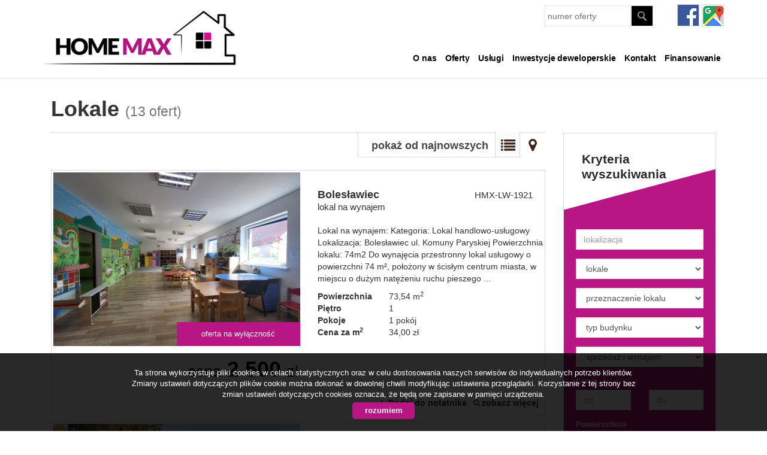

--- FILE ---
content_type: text/html; charset=UTF-8
request_url: https://www.homemax.nieruchomosci.pl/oferty/lokale/
body_size: 7023
content:







<!DOCTYPE html>

<html lang="pl">

<head>

	<meta http-equiv="content-type" content="text/html; charset=UTF-8"/>

	<!--[if IE]><meta http-equiv="X-UA-Compatible" content="IE=edge"><![endif]-->

	<meta name="viewport" content="width=device-width, initial-scale=1"/>

    <meta name="viewport" content="width=device-width,initial-scale=1,maximum-scale=1,user-scalable=no" />

	<title>Lokale - Oferta - HOMEMAX  Biuro Nieruchomości Legnica</title>

	<meta name="keywords" content="nieruchomosci legnica, mieszkania Legnica, biuro nieruchomosci Legnica"/>

	<meta name="description" content="Lokale - Oferta - HOMEMAX  Biuro Nieruchomości Legnica" />

    
        <meta name= "robots" content="all"/>

    


    
                        <link rel="next" href="https://www.homemax.nieruchomosci.pl/oferty/lokale/?page=1">
    
    


    


    
        <meta property="og:image" content="https://www.homemax.nieruchomosci.pl/grafika/logo-header.png" />

    
    
    
    
        <meta property="og:site_name" content="Lokale - Oferta - HOMEMAX  Biuro Nieruchomości Legnica" />

    
    
    


    


    <base href="https://www.homemax.nieruchomosci.pl/" />

    <link href="css/bootstrap.min.css" rel="stylesheet"/>

    <link href="css/bootstrap.dialog.min.css" rel="stylesheet"/>

    <link rel="stylesheet" href="css/multiselect.css"/>

	<link rel="stylesheet" href="css/style.css?v=6"/>

    <link rel="stylesheet" href="css/typeahead.css?v=2"/>

    <link rel="stylesheet" href="css/jquery.pretty.photo.css"/>

    <link href="https://cdn.jsdelivr.net/npm/shareon@1.4/dist/shareon.min.css" rel="stylesheet" async>

    <link rel="stylesheet" type="text/css" href="https://www.homemax.nieruchomosci.pl/css/jquery.jgrowl.css" />
<link rel="stylesheet" type="text/css" href="https://www.homemax.nieruchomosci.pl/css/jquery.selectbox.css" />

    <link rel="stylesheet" href="css/outer_screen.css"/>



    
        <link type="text/css" rel="stylesheet" media="print" href="css/print.css" />

        <link type="text/css" rel="stylesheet" media="print" href="css/outer_print.css"/>

    


	<link rel="shortcut icon" href="grafika/favicon.ico" type="image/x-icon" />

	<link rel="icon" href="grafika/favicon.ico" />



    <script src="js/jquery.min.js?v=2.1.1" type="text/javascript"></script>



	<!-- HTML5 shim, for IE6-8 support of HTML5 elements -->

        <!--[if lt IE 9]>

        <script src="js/html5shiv.js"></script>

        <script src="js/respond.js"></script>

	<![endif]-->

	<!-- Google tag (gtag.js) --> <script async src="https://www.googletagmanager.com/gtag/js?id=G-1YG48EZRB1"></script> <script> window.dataLayer = window.dataLayer || []; function gtag(){dataLayer.push(arguments);} gtag('js', new Date()); gtag('config', 'G-1YG48EZRB1');</script>




    
    
</head>

<body class="lng1045 bodyOffersList " data-offer-id="">

    


    <div id="header">
    <div class="container">
        <div class="col-md-12">
            <a id="logo" href="https://www.homemax.nieruchomosci.pl/" title=" ">
                <img src="grafika/logo-header.png" alt=" " title=" "/>
            </a>
            
            <div class="top-panel">
                <div class="search-box-small">
                    <form>
                        <input type="text" placeholder="numer oferty" name="symbol">
                        <input type="submit" value="szukaj">
                    </form>
                </div>

                
                    <ul class="language-section">
                        

                        
                            
                                <li class="facebookLink">
                                    <a onclick="target='_blank'" href="https://www.facebook.com/homemaxbiuro/">
                                        facebook
                                    </a>
                                </li>
                            
                                <li class="gplusLink">
                                    <a onclick="target='_blank'" href="https://g.page/homemax-legnica?gm">
                                        gplus
                                    </a>
                                </li>
                            
                        
                    </ul>
                
            </div>
            <ul id="main-menu">
                
                    <li class=" subMenuHolder menuItem39">
                        <a href="o_nas" title="O nas">O nas</a>
                        
                            <ul class="subMenu">
                                
                                    <li class="menuItem95">
                                        <a href="zespol">Nasz zespół</a>
                                    </li>
                                
                                    <li class="menuItem91">
                                        <a href="artykul,91">Dlaczego Homemax?</a>
                                    </li>
                                
                                    <li class="menuItem89">
                                        <a href="artykul,89">Praca w Homemax</a>
                                    </li>
                                
                            </ul>
                        
                    </li>
                
                    <li class=" subMenuHolder menuItem92">
                        <a href="/oferty/" title="Oferty">Oferty</a>
                        
                            <ul class="subMenu">
                                
                                    <li class="menuItemID_Mieszkanie">
                                        <a href="oferty/mieszkania/">Mieszkania</a>
                                    </li>
                                
                                    <li class="menuItemID_Dom">
                                        <a href="oferty/domy/">Domy</a>
                                    </li>
                                
                                    <li class="menuItemID_Dzialka">
                                        <a href="oferty/dzialki/">Dzialki</a>
                                    </li>
                                
                                    <li class="menuItemID_Lokal">
                                        <a href="oferty/lokale/">Lokale</a>
                                    </li>
                                
                                    <li class="menuItemID_Hala">
                                        <a href="oferty/hale/">Hale</a>
                                    </li>
                                
                                    <li class="menuItemID_Obiekt">
                                        <a href="oferty/obiekty/">Obiekty</a>
                                    </li>
                                
                            </ul>
                        
                    </li>
                
                    <li class="  menuItem97">
                        <a href="artykul,97" title="Usługi">Usługi</a>
                        
                    </li>
                
                    <li class=" subMenuHolder menuItem98">
                        <a href="artykul,98" title="Inwestycje deweloperskie">Inwestycje deweloperskie</a>
                        
                            <ul class="subMenu">
                                
                                    <li class="menuItem93">
                                        <a href="https://www.homemax.nieruchomosci.pl/oferty/sf/org-1">Oferty deweloperskie</a>
                                    </li>
                                
                            </ul>
                        
                    </li>
                
                    <li class="  menuItem41">
                        <a href="artykul,41" title="Kontakt">Kontakt</a>
                        
                    </li>
                
                    <li class="  menuItem72">
                        <a href="artykul,72" title="Finansowanie ">Finansowanie </a>
                        
                    </li>
                
            </ul>
        </div>
    </div>
</div>



    <div id="main-content">
    <div class="container">        
        <div id="pageContent">
            
            
            
            <div class="col-md-9 col-sm-9 col-xs-12">
                <div class="pageHeader">
                    
                    <h1 class="pageTitle">
                    
                        Lokale 
                        
                            <span class="small">(13&nbsp;ofert)</span>
                        
                    
                    </h1>
                                       
                </div>
            </div>                
            
            <div class="clear"></div>
            <div class="col-md-9 col-sm-9 col-xs-12 main-panel offersList">      
                <div class="offerListPanel">
                    
                        <div class="offerListSort">
                            <form id="form_list_sort" action="https://www.homemax.nieruchomosci.pl/oferty/lokale?s=" method="post">
                                <input id="hidSort" name="sort" type="hidden" />
                            </form>
                            <select name="sort" id="selsort">
                                
                                    <option value="pa" >pokaż od najtańszych</option>                        
                                
                                    <option value="pd" >pokaż od najdroższych</option>                        
                                
                                    <option value="aa" >pokaż od najmniejszych</option>                        
                                
                                    <option value="ad" >pokaż od największych</option>                        
                                
                                    <option value="da" >pokaż od najstarszych</option>                        
                                
                                    <option value="dd" selected="selected">pokaż od najnowszych</option>                        
                                
                            </select>
                        </div>
                    
                    <div class="offerListViewSwitch">
                        
                            <a class="list-view active" href="oferty/lokale/?list=l ">Lista</a>
                        
                            <a class="map-view " href="oferty/mapa/lokale/ ">Mapa</a>
                        
                    </div>
                </div>
                <div class="clear"></div>
                <div class="offersListHolder" >
                    
                        
    <div class="oferta">

        <div class="ofe-img ">

            
                <div class="ofe-flag ofe-nowa exclusive">

                    oferta na wyłączność
                </div>

            
            
            <a href="lokale-na-wynajem-2500zl-74m2-boleslawiec-o6904471" title="lokal na wynajem - Bolesławiec">

                
                    <img src="https://www.homemax.nieruchomosci.pl/photos/ofs_69/offer_6904471/107958429_411_290_0_1_1.jpg" alt="lokal na wynajem - Bolesławiec" />

                
            </a>

        </div>



        


        <div class="ofertaPrawa ">

            <h2>

                
                    
                        <b class="location">Bolesławiec</b>

                    
                    <br/>

                
                <span>lokal na wynajem</span>

            </h2>

            
            <div class="offerSymbol">

                HMX-LW-1921
            </div>

            
            <p class="ofe-info">Lokal na wynajem:

Kategoria: Lokal handlowo-usługowy

Lokalizacja: Bolesławiec ul. Komuny Paryskiej

Powierzchnia lokalu: 74m2

Do wynajęcia przestronny lokal usługowy o powierzchni 74 m², położony w ścisłym centrum miasta, w miejscu o dużym natężeniu ruchu pieszego ...</p>



            <div class="properties">

                
                
                    
                        <div class="propertiesRow even powierzchnia">

                            <div class="propertyKey">

                                <b>Powierzchnia</b>

                            </div>

                            <div class="propertyValue">

                                73,54&nbsp;m<sup>2</sup>
                            </div>

                        </div>

                        
                    
                
                    
                
                    
                        <div class="propertiesRow odd pietro">

                            <div class="propertyKey">

                                <b>Piętro</b>

                            </div>

                            <div class="propertyValue">

                                1
                            </div>

                        </div>

                        
                    
                
                    
                        <div class="propertiesRow even pokoje">

                            <div class="propertyKey">

                                <b>Pokoje</b>

                            </div>

                            <div class="propertyValue">

                                1 pokój
                            </div>

                        </div>

                        
                    
                
                    
                        <div class="propertiesRow odd cenazamsup2sup">

                            <div class="propertyKey">

                                <b>Cena za m<sup>2</sup></b>

                            </div>

                            <div class="propertyValue">

                                34,00&nbsp;zł
                            </div>

                        </div>

                        
                    
                
            </div>

        </div>

        <div class="cena ">

            <div class="mainPrice">

                <span>cena</span> 2 500 <span class="currency">zł</span>

            </div>

            
        </div>



        <ul class="min-menu">

            <li class="notepad">

                <a href="#" class="notepadAdd " data-rel="oferta_6904471" title="Dodaj do notatnika" >Dodaj do notatnika</a>

                <a href="#" class="notepadRemove " data-rel="oferta_6904471" title="usuń z notatnika" style="display: none;">usuń z notatnika</a>

            </li>

            <li class="more-details"><a href="lokale-na-wynajem-2500zl-74m2-boleslawiec-o6904471">zobacz więcej</a></li>

        </ul>

        <a href="lokale-na-wynajem-2500zl-74m2-boleslawiec-o6904471" title="lokal na wynajem - Bolesławiec" class="overlayLink">lokal na wynajem - Bolesławiec</a>

    </div>


    <div class="oferta">

        <div class="ofe-img ">

            
                <div class="ofe-flag ofe-nowa exclusive">

                    oferta na wyłączność
                </div>

            
            
            <a href="lokale-na-sprzedaz-599000zl-1200m2-szczytnica-szczytnica-o6885618" title="lokal na sprzedaż - Szczytnica">

                
                    <img src="https://www.homemax.nieruchomosci.pl/photos/ofs_68/offer_6885618/107958241_411_290_0_1_1.jpg" alt="lokal na sprzedaż - Szczytnica" />

                
            </a>

        </div>



        


        <div class="ofertaPrawa ">

            <h2>

                
                    
                        <b class="location">Szczytnica</b>

                    
                    <br/>

                
                <span>lokal na sprzedaż</span>

            </h2>

            
            <div class="offerSymbol">

                HMX-LS-1898
            </div>

            
            <p class="ofe-info">Opis nieruchomości



Sprzedaż na wyłączność



Kategoria: Budynek Usługowy

Lokalizacja: Szczytnica, gm. Warta Bolesławiecka

Powierzchnia budynku: 3182m3

Powierzchnia działki: 1196m2



NAJWIĘKSZE ZALETY!


 


 Budynek do własnej aranżacji
 Nieruchomość w bardzo ...</p>



            <div class="properties">

                
                
                    
                        <div class="propertiesRow even powierzchnia">

                            <div class="propertyKey">

                                <b>Powierzchnia</b>

                            </div>

                            <div class="propertyValue">

                                1&nbsp;200,00&nbsp;m<sup>2</sup>
                            </div>

                        </div>

                        
                    
                
                    
                        <div class="propertiesRow odd powierzchniadzialki[m2]">

                            <div class="propertyKey">

                                <b>Powierzchnia działki [m2]</b>

                            </div>

                            <div class="propertyValue">

                                1 196 m&sup2;
                            </div>

                        </div>

                        
                    
                
                    
                
                    
                
                    
                        <div class="propertiesRow even cenazamsup2sup">

                            <div class="propertyKey">

                                <b>Cena za m<sup>2</sup></b>

                            </div>

                            <div class="propertyValue">

                                499,17&nbsp;zł
                            </div>

                        </div>

                        
                    
                
            </div>

        </div>

        <div class="cena ">

            <div class="mainPrice">

                <span>cena</span> 599 000 <span class="currency">zł</span>

            </div>

            
        </div>



        <ul class="min-menu">

            <li class="notepad">

                <a href="#" class="notepadAdd " data-rel="oferta_6885618" title="Dodaj do notatnika" >Dodaj do notatnika</a>

                <a href="#" class="notepadRemove " data-rel="oferta_6885618" title="usuń z notatnika" style="display: none;">usuń z notatnika</a>

            </li>

            <li class="more-details"><a href="lokale-na-sprzedaz-599000zl-1200m2-szczytnica-szczytnica-o6885618">zobacz więcej</a></li>

        </ul>

        <a href="lokale-na-sprzedaz-599000zl-1200m2-szczytnica-szczytnica-o6885618" title="lokal na sprzedaż - Szczytnica" class="overlayLink">lokal na sprzedaż - Szczytnica</a>

    </div>


    <div class="oferta">

        <div class="ofe-img ">

            
            
            <a href="lokale-na-sprzedaz-831300zl-71m2-legnica-o6837893" title="lokal na sprzedaż - Legnica">

                
                    <img src="https://www.homemax.nieruchomosci.pl/photos/ofs_68/offer_6837893/107390713_411_290_0_1_1.jpg" alt="lokal na sprzedaż - Legnica" />

                
            </a>

        </div>



        


        <div class="ofertaPrawa ">

            <h2>

                
                    
                        <b class="location">Legnica</b>

                    
                    <br/>

                
                <span>lokal na sprzedaż</span>

            </h2>

            
            <div class="offerSymbol">

                HMX-LS-1828
            </div>

            
            <p class="ofe-info">SPRZEDAŻ 

Kategoria: Lokal usługowy z najemcą

Lokalizacja: Legnica, Piekary B

Powierzchnia: 71 m2

Piętro: parter z witrynami

Parking: przy ulicy



NAJWIĘKSZE ZALETY!




 Dobra lokalizacja
 Nowoczesny budynek
 Stabilny przychód z najmu




OPIS

Na sprzedaż nieruchomość ...</p>



            <div class="properties">

                
                
                    
                        <div class="propertiesRow even powierzchnia">

                            <div class="propertyKey">

                                <b>Powierzchnia</b>

                            </div>

                            <div class="propertyValue">

                                71,35&nbsp;m<sup>2</sup>
                            </div>

                        </div>

                        
                    
                
                    
                
                    
                        <div class="propertiesRow odd pietro">

                            <div class="propertyKey">

                                <b>Piętro</b>

                            </div>

                            <div class="propertyValue">

                                parter
                            </div>

                        </div>

                        
                    
                
                    
                
                    
                        <div class="propertiesRow even cenazamsup2sup">

                            <div class="propertyKey">

                                <b>Cena za m<sup>2</sup></b>

                            </div>

                            <div class="propertyValue">

                                11&nbsp;651,02&nbsp;zł
                            </div>

                        </div>

                        
                    
                
            </div>

        </div>

        <div class="cena ">

            <div class="mainPrice">

                <span>cena</span> 831 300 <span class="currency">zł</span>

            </div>

            
        </div>



        <ul class="min-menu">

            <li class="notepad">

                <a href="#" class="notepadAdd " data-rel="oferta_6837893" title="Dodaj do notatnika" >Dodaj do notatnika</a>

                <a href="#" class="notepadRemove " data-rel="oferta_6837893" title="usuń z notatnika" style="display: none;">usuń z notatnika</a>

            </li>

            <li class="more-details"><a href="lokale-na-sprzedaz-831300zl-71m2-legnica-o6837893">zobacz więcej</a></li>

        </ul>

        <a href="lokale-na-sprzedaz-831300zl-71m2-legnica-o6837893" title="lokal na sprzedaż - Legnica" class="overlayLink">lokal na sprzedaż - Legnica</a>

    </div>


    <div class="oferta">

        <div class="ofe-img ">

            
            
            <a href="lokale-na-sprzedaz-1476500zl-119m2-legnica-o6837878" title="lokal na sprzedaż - Legnica">

                
                    <img src="https://www.homemax.nieruchomosci.pl/photos/ofs_68/offer_6837878/107196137_411_290_0_1_1.jpg" alt="lokal na sprzedaż - Legnica" />

                
            </a>

        </div>



        


        <div class="ofertaPrawa ">

            <h2>

                
                    
                        <b class="location">Legnica</b>

                    
                    <br/>

                
                <span>lokal na sprzedaż</span>

            </h2>

            
            <div class="offerSymbol">

                HMX-LS-1827
            </div>

            
            <p class="ofe-info">SPRZEDAŻ 

Kategoria: Lokal usługowy z najemcą

Lokalizacja: Legnica, ul.Saperska

Powierzchnia: 118 m2

Piętro: parter z witrynami

Parking: przy ulicy



NAJWIĘKSZE ZALETY!




 Dobra lokalizacja
 Nowoczesny budynek
 Stabilny przychód z najmu




OPIS

Na sprzedaż ...</p>



            <div class="properties">

                
                
                    
                        <div class="propertiesRow even powierzchnia">

                            <div class="propertyKey">

                                <b>Powierzchnia</b>

                            </div>

                            <div class="propertyValue">

                                118,58&nbsp;m<sup>2</sup>
                            </div>

                        </div>

                        
                    
                
                    
                
                    
                        <div class="propertiesRow odd pietro">

                            <div class="propertyKey">

                                <b>Piętro</b>

                            </div>

                            <div class="propertyValue">

                                parter
                            </div>

                        </div>

                        
                    
                
                    
                
                    
                        <div class="propertiesRow even cenazamsup2sup">

                            <div class="propertyKey">

                                <b>Cena za m<sup>2</sup></b>

                            </div>

                            <div class="propertyValue">

                                12&nbsp;451,51&nbsp;zł
                            </div>

                        </div>

                        
                    
                
            </div>

        </div>

        <div class="cena ">

            <div class="mainPrice">

                <span>cena</span> 1 476 500 <span class="currency">zł</span>

            </div>

            
        </div>



        <ul class="min-menu">

            <li class="notepad">

                <a href="#" class="notepadAdd " data-rel="oferta_6837878" title="Dodaj do notatnika" >Dodaj do notatnika</a>

                <a href="#" class="notepadRemove " data-rel="oferta_6837878" title="usuń z notatnika" style="display: none;">usuń z notatnika</a>

            </li>

            <li class="more-details"><a href="lokale-na-sprzedaz-1476500zl-119m2-legnica-o6837878">zobacz więcej</a></li>

        </ul>

        <a href="lokale-na-sprzedaz-1476500zl-119m2-legnica-o6837878" title="lokal na sprzedaż - Legnica" class="overlayLink">lokal na sprzedaż - Legnica</a>

    </div>


    <div class="oferta">

        <div class="ofe-img ">

            
            
            <a href="lokale-na-sprzedaz-10524000zl-615m2-legnica-o6837869" title="lokal na sprzedaż - Legnica, Wrocławska">

                
                    <img src="https://www.homemax.nieruchomosci.pl/photos/ofs_68/offer_6837869/107195979_411_290_0_1_1.jpg" alt="lokal na sprzedaż - Legnica, Wrocławska" />

                
            </a>

        </div>



        


        <div class="ofertaPrawa ">

            <h2>

                
                    
                        <b class="location">Legnica,</b>

                    
                        <b class="street">Wrocławska</b>

                    
                    <br/>

                
                <span>lokal na sprzedaż</span>

            </h2>

            
            <div class="offerSymbol">

                HMX-LS-1826
            </div>

            
            <p class="ofe-info">SPRZEDAŻ 

Kategoria: Lokal usługowy z najemcą

Lokalizacja: Legnica, centrum

Powierzchnia: 615 m2

Piętro: parter z witrynami

Parking: tak



NAJWIĘKSZE ZALETY!




 Centrum Legnicy
 Nowoczesny budynek
 Stabilny przychód z najmu+




OPIS

Na sprzedaż nieruchomość ...</p>



            <div class="properties">

                
                
                    
                        <div class="propertiesRow even powierzchnia">

                            <div class="propertyKey">

                                <b>Powierzchnia</b>

                            </div>

                            <div class="propertyValue">

                                615,42&nbsp;m<sup>2</sup>
                            </div>

                        </div>

                        
                    
                
                    
                
                    
                        <div class="propertiesRow odd pietro">

                            <div class="propertyKey">

                                <b>Piętro</b>

                            </div>

                            <div class="propertyValue">

                                parter
                            </div>

                        </div>

                        
                    
                
                    
                
                    
                        <div class="propertiesRow even cenazamsup2sup">

                            <div class="propertyKey">

                                <b>Cena za m<sup>2</sup></b>

                            </div>

                            <div class="propertyValue">

                                17&nbsp;100,52&nbsp;zł
                            </div>

                        </div>

                        
                    
                
            </div>

        </div>

        <div class="cena ">

            <div class="mainPrice">

                <span>cena</span> 10 524 000 <span class="currency">zł</span>

            </div>

            
        </div>



        <ul class="min-menu">

            <li class="notepad">

                <a href="#" class="notepadAdd " data-rel="oferta_6837869" title="Dodaj do notatnika" >Dodaj do notatnika</a>

                <a href="#" class="notepadRemove " data-rel="oferta_6837869" title="usuń z notatnika" style="display: none;">usuń z notatnika</a>

            </li>

            <li class="more-details"><a href="lokale-na-sprzedaz-10524000zl-615m2-legnica-o6837869">zobacz więcej</a></li>

        </ul>

        <a href="lokale-na-sprzedaz-10524000zl-615m2-legnica-o6837869" title="lokal na sprzedaż - Legnica, Wrocławska" class="overlayLink">lokal na sprzedaż - Legnica, Wrocławska</a>

    </div>


    <div class="oferta">

        <div class="ofe-img ">

            
            
            <a href="lokale-na-wynajem-1400zl-50m2-legnica-o6810519" title="lokal na wynajem - Legnica">

                
                    <img src="https://www.homemax.nieruchomosci.pl/photos/ofs_68/offer_6810519/106911783_411_290_0_1_1.jpg" alt="lokal na wynajem - Legnica" />

                
            </a>

        </div>



        


        <div class="ofertaPrawa ">

            <h2>

                
                    
                        <b class="location">Legnica</b>

                    
                    <br/>

                
                <span>lokal na wynajem</span>

            </h2>

            
            <div class="offerSymbol">

                HMX-LW-1764
            </div>

            
            <p class="ofe-info">WYNAJEM

Kategoria: lokal usługowy

Lokalizacja: Legnica, ok ul Chojnowskiej

Liczba pomieszczeń: 3

Powierzchnia: ok 50m2

Piętro: przyziemie

 

NAJWIĘKSZE ZALETY!

 


 Ogrzewane podłogowe;
 Często uczęszczana ulica;
 Idealny na biuro.


 

Oferujemy do wynajęcia ...</p>



            <div class="properties">

                
                
                    
                        <div class="propertiesRow even powierzchnia">

                            <div class="propertyKey">

                                <b>Powierzchnia</b>

                            </div>

                            <div class="propertyValue">

                                50,00&nbsp;m<sup>2</sup>
                            </div>

                        </div>

                        
                    
                
                    
                
                    
                        <div class="propertiesRow odd pietro">

                            <div class="propertyKey">

                                <b>Piętro</b>

                            </div>

                            <div class="propertyValue">

                                przyziemie
                            </div>

                        </div>

                        
                    
                
                    
                        <div class="propertiesRow even pokoje">

                            <div class="propertyKey">

                                <b>Pokoje</b>

                            </div>

                            <div class="propertyValue">

                                2 pokoje
                            </div>

                        </div>

                        
                    
                
                    
                        <div class="propertiesRow odd cenazamsup2sup">

                            <div class="propertyKey">

                                <b>Cena za m<sup>2</sup></b>

                            </div>

                            <div class="propertyValue">

                                28,00&nbsp;zł
                            </div>

                        </div>

                        
                    
                
            </div>

        </div>

        <div class="cena ">

            <div class="mainPrice">

                <span>cena</span> 1 400 <span class="currency">zł</span>

            </div>

            
        </div>



        <ul class="min-menu">

            <li class="notepad">

                <a href="#" class="notepadAdd " data-rel="oferta_6810519" title="Dodaj do notatnika" >Dodaj do notatnika</a>

                <a href="#" class="notepadRemove " data-rel="oferta_6810519" title="usuń z notatnika" style="display: none;">usuń z notatnika</a>

            </li>

            <li class="more-details"><a href="lokale-na-wynajem-1400zl-50m2-legnica-o6810519">zobacz więcej</a></li>

        </ul>

        <a href="lokale-na-wynajem-1400zl-50m2-legnica-o6810519" title="lokal na wynajem - Legnica" class="overlayLink">lokal na wynajem - Legnica</a>

    </div>



                    
                </div>
                
    <div class="pagingHolder">
        <ul class="paging">
            
            
                <li><a href="oferty/lokale/" class="active">1</a></li>
            
                <li><a href="oferty/lokale/?page=1" >2</a></li>
            
                <li><a href="oferty/lokale/?page=2" >3</a></li>
            
            
        </ul>
        <ul class="paging right">
            
            
                <li class="pagingNext"><a href="oferty/lokale/?page=1">następna</a></li>
            
        </ul>
        <div class="clear"></div>
    </div>

            </div>
            <div class="col-md-3 col-sm-3 col-xs-12 side-panel">
                
                <div class="globalBox sideSearch">

    
        <div class="globalBoxHeader">        

        Kryteria wyszukiwania
        </div>

    
    <div class="globalBoxContent form-horizontal">

        <form id="searchForm" action="wyszukiwarka" method="post">

            <input type="hidden" value="1" name="search">            

            
            

            
            

            
            

            <div class="form-group formRow"  id="sideSearchLocation">

                <div class="col-md-12 col-sm-12 col-xs-12">

                    <input class="form-control searchLocation" autocomplete="off" name="location" placeholder="lokalizacja" value="" type="text"/>

                </div>

            </div>

            
                <div class="form-group formRow" id="sideSearchObject">

                    <div class="col-md-12 col-sm-12 col-xs-12">

                        <select name="object" class="form-control" id="objectSelect">

                            <option value="">wszystkie oferty</option>

                            
                                <option data-hide-office-rooms="1"   value="Mieszkanie">mieszkania</option>

                            
                                <option data-hidefloor="1" data-hide-office-rooms="1"   value="Dom">domy</option>

                            
                                <option data-hidefloor="1" data-hide-office-rooms="1" data-hiderooms="1"  value="Dzialka">działki</option>

                            
                                <option data-hidefloor="1" data-hiderooms="1" selected="selected" value="Lokal">lokale</option>

                            
                                <option data-hide-office-rooms="1" data-hiderooms="1"  value="Hala">hale</option>

                            
                                <option data-hidefloor="1" data-hiderooms="1"  value="Obiekt">obiekty</option>

                            
                        </select>

                    </div>    

                </div>

            
            

            <div id="objectTypeHolder" class="active">

                <div class="form-group formRow ">
    <div class="col-md-12 col-sm-12 col-xs-12">
        <select class="form-control" name="PrzeznaczenieLokalu"  data-noneselected="Przeznaczenie lokalu" data-selected="wybrane" data-allselected="wszystkie">
            
                <option value="">przeznaczenie lokalu</option>
            
            
                <option  value="biurowy">biurowy</option>
            
                <option  value="handlowo-usługowy">handlowo-usługowy</option>
            
                <option  value="handlowy">handlowy</option>
            
                <option  value="usługowy">usługowy</option>
            
                <option  value="magazynowy">magazynowy</option>
            
                <option  value="inny">inny</option>
            
                <option  value="biurowo - magazynowy">biurowo - magazynowy</option>
                 
        </select>
    </div>
</div><div class="form-group formRow ">
    <div class="col-md-12 col-sm-12 col-xs-12">
        <select class="form-control" name="building_types"  data-noneselected="Typ budynku" data-selected="wybrane" data-allselected="wszystkie">
            
                <option value="">typ budynku</option>
            
            
                <option  value="kamienica">kamienica</option>
            
                <option  value="apartamentowiec">apartamentowiec</option>
            
                <option  value="biurowiec">biurowiec</option>
            
                <option  value="budynek wolnostojący">budynek wolnostojący</option>
                 
        </select>
    </div>
</div>
            </div>

            

            <div class="form-group formRow" id="sideSearchRent">    

                <div class="col-md-12 col-sm-12 col-xs-12">   

                    <select class="form-control" data-noneselected="Wszystkie" name="rent">

                        <option class="option-sprzedaz-i-wynajem" selected="selected" value="">sprzedaż i wynajem</option>

                        <option class="option-sprzedaz"  value="0">sprzedaż</option>

                        <option class="option-wynajem"  value="1">wynajem</option>                    

                        
                    </select>

                </div>    

            </div>

            

            
            

            <div class="form-group formRow" id="sideSearchPrice">    

                <label class="mainLabel col-md-12 col-sm-12 col-xs-12">Cena</label>   

                <div class="col-md-6 col-sm-12 col-xs-6">
                                    <input class="form-control" name="priceFrom" value="" placeholder="od" type="text"/>
                
                </div>

                <div class="col-md-6 col-sm-12 col-xs-6">                    
                                    <input class="form-control last" name="priceTo" value="" placeholder="do" type="text"/>
                                </div>

            </div>

            

            <div class="form-group formRow" id="sideSearchArea">

                <label class="mainLabel col-md-12 col-sm-12 col-xs-12">Powierzchnia</label>   

                <div class="col-md-6 col-sm-12 col-xs-6">                    

                    <input class="form-control" name="areaFrom" value="" placeholder="od" type="text"/>

                </div>

                <div class="col-md-6 col-sm-12 col-xs-6">    

                    <input class="form-control last" name="areaTo" value="" placeholder="do" type="text"/>                    

                </div>

            </div>

            

            <div class="form-group formRow rowHidden" id="sideSearchRooms">

                <label class="mainLabel col-md-12 col-sm-12 col-xs-12">Liczba pokoi</label>   

                <div class="col-md-6 col-sm-12 col-xs-6">    

                    <input class="form-control" name="rooms_noFrom" value="" placeholder="od" type="text"/>                    

                </div>

                <div class="col-md-6 col-sm-12 col-xs-6">    

                    <input class="form-control last" name="rooms_noTo" value="" placeholder="do" type="text"/>                    

                </div>

            </div>

            <div class="form-group formRow rowHidden" id="sideSearchOfficeRooms">

                <label class="mainLabel col-md-12 col-sm-12 col-xs-12">Pomieszczeń biurowych</label>   

                <div class="col-md-6 col-sm-12 col-xs-6">    

                    <input class="form-control" name="officeRooms_noFrom" value="" placeholder="od" type="text"/>                    

                </div>

                <div class="col-md-6 col-sm-12 col-xs-6">    

                    <input class="form-control last" name="officeRooms_noTo" value="" placeholder="do" type="text"/>                    

                </div>

            </div>

            

            <div class="form-group formRow" id="sideSearchAreaSquare">    

                <label class="mainLabel col-md-12 col-sm-12 col-xs-12">Cena za m<sup>2</sup></label>   

                <div class="col-md-6 col-sm-12 col-xs-6">                       

                    <input class="form-control" name="price_squareFrom" value="" placeholder="od" type="text"/>

                </div>

                <div class="col-md-6 col-sm-12 col-xs-6">                        

                    <input class="form-control last" name="price_squareTo" value="" placeholder="do" type="text"/>

                </div>

            </div>

            

            <div class="form-group formRow rowHidden" id="sideSearchFloor">    

                <label class="mainLabel col-md-12 col-sm-12 col-xs-12">Piętro</label>   

                <div class="col-md-6 col-sm-12 col-xs-6">                       

                    <input class="form-control" name="floorFrom" value="" placeholder="od" type="text"/>

                </div>

                <div class="col-md-6 col-sm-12 col-xs-6">                        

                    <input class="form-control last" name="floorTo" value="" placeholder="do" type="text"/>

                </div>

            </div>

            

            <div class="form-group formRow" id="sideSearchYear">    

                <label class="mainLabel col-md-12 col-sm-12 col-xs-12">Rok budowy</label>   

                <div class="col-md-6 col-sm-12 col-xs-6">                       

                    <input class="form-control" name="RokBudowyOd" value="" placeholder="od" type="text"/>

                </div>

                <div class="col-md-6 col-sm-12 col-xs-6">

                    <input class="form-control last" name="RokBudowyDo" value="" placeholder="do" type="text"/>

                </div>

            </div>

            

            
                <div class="form-group" id="sideSearchMarket">

                    <label class="mainLabel col-md-12 col-sm-12 col-xs-12">Rynek</label>

                    <div class="col-md-12 col-sm-12 col-xs-12">

                        <div class="checkbox">

                            <label for="primary">

                                <input name="original[]" checked="checked" value="1" type="checkbox" id="primary"/>

                                Rynek Pierwotny
                            </label>

                        </div>

                        <div class="checkbox">

                            <label for="secondary">

                                <input name="original[]" checked="checked" value="0" type="checkbox" id="secondary"/>

                                Rynek wtórny
                            </label>

                        </div>

                    </div>

                </div>

            
            

            <div class="form-group" id="sideSearchOther">

                <label class="mainLabel col-md-12 col-sm-12 col-xs-12">Oferty</label>

                <div class="col-md-12 col-sm-12 col-xs-12">

                    <div class="checkbox" id="checkboxSpecjalne">

                        <label for="PierwszaStrona">

                            <input value="1" name="PierwszaStrona" type="checkbox" id="PierwszaStrona" />

                            specjalne
                        </label>

                    </div>

                    <div class="checkbox" id="checkboxZeZdjeciem">

                        <label for="photos">

                            <input value="1" name="photos" type="checkbox" id="photos" />

                            ze zdjęciem
                        </label>

                    </div>

                    <div class="checkbox" id="checkboxBezProwizji">

                        <label for="zeroprow">

                            <input value="1" name="zeroprow" type="checkbox" id="zeroprow" />

                            bez prowizji
                        </label>

                    </div>

                    
                </div>

            </div>



            <div class="clear"></div>

            <div class="submitRow">

                <input class="globalButton" type="submit" value="szukaj"/>

            </div>

        </form>

        <div class="clear"></div>

    </div>

</div>
            </div>
        </div>
        <div class="clear"></div>
    </div>
</div>




    <div id="footer-menu">

    <div class="container">

        <div class="col-md-4 footer-logo">

            <a id="footer-logo" href="https://www.homemax.nieruchomosci.pl/"> </a>

        </div>

        
            <div class="col-md-8 f-menu">

                <ul>

                    
                        <li>

                            <a href="/" title="Strona główna">Strona główna</a>                

                        </li>

                    
                        <li>

                            <a href="o_nas" title="O nas">O nas</a>                

                        </li>

                    
                        <li>

                            <a href="artykul,85" title="Polityka prywatności">Polityka prywatności</a>                

                        </li>

                    
                        <li>

                            <a href="artykul,41" title="Kontakt">Kontakt</a>                

                        </li>

                    
                </ul>

            </div>

                

    </div>

</div>

<div id="footer">

    <div class="container">

        
            <div class="col-md-6 col-sm-12">

                <address>

                    <p><strong>Biuro Nieruchomości<br />
HOMEMAX</strong><br />
ul. Skarbowa 1<br />
Legnica 59-220</p>

<p>tel. 794 369 869<br />
tel. 530 480 455</p>

<p><br />
<br />
Nasze ogłoszenia znajdziecie r&oacute;wnież na stronach partner&oacute;w:<br />
<a href="https://www.otodom.pl/shop/homemax-IDjB5e/">otodom.pl</a><br />
<a href="https://homemax.nieruchomosci-online.pl">nieruchomosci-online.pl</a><br />
&nbsp;</p>
                 

                </address>

            </div>

        
        
        <div class="col-md-3 col-sm-6 ofe-menu">

            
                <ul>
	<li><a href="oferty/mieszkania/wynajem"><b>Mieszkania</b> na wynajem</a></li>
	<li><a href="oferty/domy/wynajem"><b>Domy</b> na wynajem</a></li>
	<li><a href="oferty/dzialki/wynajem"><b>Działki</b> na wynajem</a></li>
	<li><a href="oferty/lokale/wynajem"><b>Lokale</b> na wynajem</a></li>
	<li><a href="oferty/hale/wynajem"><b>Hale</b> na wynajem</a></li>
	<li><a href="oferty/obiekty/wynajem"><b>Obiekty</b> na wynajem</a></li>
</ul>
            

            
        </div>

        <div class="col-md-3 col-sm-6 ofe-menu">

            
                <ul>
	<li><a href="oferty/mieszkania/sprzedaz"><b>Mieszkania</b> na sprzedaż</a></li>
	<li><a href="oferty/domy/sprzedaz"><b>Domy</b> na sprzedaż</a></li>
	<li><a href="oferty/dzialki/sprzedaz"><b>Działki</b> na sprzedaż</a></li>
	<li><a href="oferty/lokale/sprzedaz"><b>Lokale</b> na sprzedaż</a></li>
	<li><a href="oferty/hale/sprzedaz"><b>Hale</b> na sprzedaż</a></li>
	<li><a href="oferty/obiekty/sprzedaz"><b>Obiekty</b> na sprzedaż</a></li>
</ul>

                        

        </div>

    </div>

    

</div>

<div id="copyright">

    <a 
    href="https://virgo.galactica.pl/" 
    target="_blank" 
    title="Program dla biur nieruchomości Galactica Virgo"
        >
        Program dla biur nieruchomości    </a> Galactica Virgo
</div>


	<link href='https://fonts.googleapis.com/css?family=Advent+Pro:400,700,500&amp;subset=latin,latin-ext' rel='stylesheet' type='text/css'/>

    <script src="js/jquery-migrate-1.2.1.min.js"></script>

    <script type="text/javascript" src="js/scripts.js?v=4"></script>

    <script type="text/javascript" src="js/notepad.js"></script>

    <script type="text/javascript" src="js/sajax.js"></script>

    <script src="js/bootstrap.min.js"></script>

    <script src="js/twitter.typeahead.js"></script>

    <script src="js/bootstrap.dialog.min.js"></script>

    <script src="js/multiselect.js"></script>

    <script src="js/jquery.pretty.photo.js"></script>

    <script src="https://cdn.jsdelivr.net/npm/shareon@1.4/dist/shareon.min.js" type="text/javascript" async></script>

    <script type="text/javascript" src="https://www.homemax.nieruchomosci.pl/js/jquery.jgrowl.js"></script>
<script type="text/javascript" src="https://www.homemax.nieruchomosci.pl/js/jquery.selectbox.js"></script>

    <script src="js/outer.js"></script>



    <script type="text/javascript">

        var infoText = new Array();

        infoText['dodano-do-notatnika'] = 'Dodano do notatnika';

        infoText['usunieto-z-notatnika'] = 'Usunięto z notatnika';

	</script>



    


    


    
        <div id="cookies-info">

            <p>Ta strona wykorzystuje pliki cookies w celach statystycznych oraz w celu dostosowania naszych serwisów do indywidualnych potrzeb klientów.

                                Zmiany ustawień dotyczących plików cookie można dokonać w dowolnej chwili modyfikując ustawienia przeglądarki.

                                Korzystanie z tej strony bez zmian ustawień dotyczących cookies oznacza, że będą one zapisane w pamięci urządzenia.</p>
            <span class="cookies-ok">rozumiem</span>

        </div>

    






    


    
    <script type="text/javascript">SynchronizeOffersCount();</script>
    


    
</body>

</html>



--- FILE ---
content_type: text/html; charset=UTF-8
request_url: https://www.homemax.nieruchomosci.pl/handler/getType
body_size: 229
content:



{"status":"ok","result":"<div class=\"form-group formRow \">\r\r\n    <div class=\"col-md-12 col-sm-12 col-xs-12\">\r\r\n        <select class=\"form-control\" name=\"PrzeznaczenieLokalu\"  data-noneselected=\"Przeznaczenie lokalu\" data-selected=\"wybrane\" data-allselected=\"wszystkie\">\r\r\n            \r\n                <option value=\"\">przeznaczenie lokalu<\/option>\r\r\n            \r\n            \r\n                <option  value=\"biurowy\">biurowy<\/option>\r\r\n            \r\n                <option  value=\"handlowo-us\u0142ugowy\">handlowo-us\u0142ugowy<\/option>\r\r\n            \r\n                <option  value=\"handlowy\">handlowy<\/option>\r\r\n            \r\n                <option  value=\"us\u0142ugowy\">us\u0142ugowy<\/option>\r\r\n            \r\n                <option  value=\"magazynowy\">magazynowy<\/option>\r\r\n            \r\n                <option  value=\"inny\">inny<\/option>\r\r\n            \r\n                <option  value=\"biurowo - magazynowy\">biurowo - magazynowy<\/option>\r\r\n                 \r\r\n        <\/select>\r\r\n    <\/div>\r\r\n<\/div><div class=\"form-group formRow \">\r\r\n    <div class=\"col-md-12 col-sm-12 col-xs-12\">\r\r\n        <select class=\"form-control\" name=\"building_types\"  data-noneselected=\"Typ budynku\" data-selected=\"wybrane\" data-allselected=\"wszystkie\">\r\r\n            \r\n                <option value=\"\">typ budynku<\/option>\r\r\n            \r\n            \r\n                <option  value=\"kamienica\">kamienica<\/option>\r\r\n            \r\n                <option  value=\"apartamentowiec\">apartamentowiec<\/option>\r\r\n            \r\n                <option  value=\"biurowiec\">biurowiec<\/option>\r\r\n            \r\n                <option  value=\"budynek wolnostoj\u0105cy\">budynek wolnostoj\u0105cy<\/option>\r\r\n                 \r\r\n        <\/select>\r\r\n    <\/div>\r\r\n<\/div>"}

--- FILE ---
content_type: text/html; charset=UTF-8
request_url: https://www.homemax.nieruchomosci.pl/handler/GetLocationList/
body_size: 410
content:



["Bogatynia","Boles\u0142awiec","Boles\u0142awiec (gw)","Boles\u0142awiec (gw) \/ Bo\u017cejowice","Boles\u0142awiec (gw) \/ Brze\u017anik","Boles\u0142awiec (gw) \/ Kruszyn","Boles\u0142awiec \/ Nowa","Bolk\u00f3w","Chocian\u00f3w","Chojn\u00f3w (gw)","Chojn\u00f3w (gw) \/ Rokitki","Gromadka","Gromadka \/ Wierzbowa","Jelenia G\u00f3ra","Krotoszyce","Krotoszyce \/ Z\u0142otniki","Kunice","Kunice \/ Grzybiany","Kunice \/ Kunice","Legnica","Legnica \/ Rzeszotary","Legnica \/ Wroc\u0142awska","Legnickie Pole","Legnickie Pole \/ Nowa Wie\u015b Legnicka","Luba\u0144","Lubin","Lubin (gw)","Lubin (gw) \/ Krzeczyn Ma\u0142y","Lubin (gw) \/ Zimna Woda","Lw\u00f3wek \u015al\u0105ski (gw)","Lw\u00f3wek \u015al\u0105ski (gw) \/ D\u0142u\u017cec","Lw\u00f3wek \u015al\u0105ski (gw) \/ Skorzynice","Mielno","Mi\u0142kowice","Mi\u0142kowice \/ Gniewomirowice","Mi\u0142kowice \/ Grzymalin","Mi\u0142kowice \/ G\u0142uchowice","Mi\u0142kowice \/ Kochlice","Mi\u0142kowice \/ Lipce","Mi\u0142kowice \/ Rzeszotary","Mi\u0142kowice \/ Ulesie","M\u0119cinka","Nowa Ruda","Nowogrodziec (gw)","Nowogrodziec (gw) \/ Zebrzydowa","Osiecznica","Pielgrzymka","Pielgrzymka \/ Czaple","Pielgrzymka \/ S\u0119dzimir\u00f3w","Pie\u0144sk","Pie\u0144sk \/ Bielawa Dolna","Plater\u00f3wka","Plater\u00f3wka \/ W\u0142osie\u0144","Stare Bogaczowice","Stare Bogaczowice \/ Jab\u0142\u00f3w","Szczytnica","Szczytnica \/ Szczytnica","Warta Boles\u0142awiecka","Warta Boles\u0142awiecka \/ Iwiny","W\u0105dro\u017ce Wielkie","W\u0105dro\u017ce Wielkie \/ Bielany","W\u0105dro\u017ce Wielkie \/ K\u0119py","Zgorzelec (gw)","Zgorzelec (gw) \/ Tr\u00f3jca","Z\u0142otoryja","\u017baga\u0144"]

--- FILE ---
content_type: text/css; charset=utf-8
request_url: https://cdn.jsdelivr.net/npm/shareon@1.4/dist/shareon.min.css
body_size: 4645
content:
/*!
 * shareon v1.4.5 by Nikita Karamov
 * https://shareon.js.org
 */
.shareon{font-size:0!important}.shareon>*{display:inline-block;position:relative;height:24px;min-width:16px;margin:3px;padding:6px 10px;background-color:#ccc;border-radius:3.33333px;border:none;box-sizing:content-box;color:#fff;line-height:1.5;transition:opacity .3s ease;vertical-align:middle}.shareon>:hover{border:none;cursor:pointer;opacity:.7}.shareon>:not(:empty){font-size:16px;text-decoration:none}.shareon>:not(:empty):before{position:relative;height:100%;width:28px;top:0;left:0;background-position:0 50%}.shareon>:before{display:inline-block;position:absolute;height:20px;width:20px;top:8px;left:8px;background-repeat:no-repeat;background-size:20px 20px;content:"";vertical-align:bottom}.shareon>.facebook{background-color:#1877f2}.shareon>.facebook:before{background-image:url("data:image/svg+xml;charset=utf-8,%3Csvg fill='%23fff' viewBox='0 0 24 24' xmlns='http://www.w3.org/2000/svg'%3E%3Cpath d='M23.998 12c0-6.628-5.372-12-11.999-12C5.372 0 0 5.372 0 12c0 5.988 4.388 10.952 10.124 11.852v-8.384H7.078v-3.469h3.046V9.356c0-3.008 1.792-4.669 4.532-4.669 1.313 0 2.686.234 2.686.234v2.953H15.83c-1.49 0-1.955.925-1.955 1.874V12h3.328l-.532 3.469h-2.796v8.384c5.736-.9 10.124-5.864 10.124-11.853z'/%3E%3C/svg%3E")}.shareon>.linkedin{background-color:#2867b2}.shareon>.linkedin:before{background-image:url("data:image/svg+xml;charset=utf-8,%3Csvg fill='%23fff' viewBox='0 0 24 24' xmlns='http://www.w3.org/2000/svg'%3E%3Cpath d='M23.722 23.72h-4.91v-7.692c0-1.834-.038-4.194-2.559-4.194-2.56 0-2.95 1.995-2.95 4.06v7.827H8.394V7.902h4.716v2.157h.063c.659-1.244 2.261-2.556 4.655-2.556 4.974 0 5.894 3.274 5.894 7.535zM.388 7.902h4.923v15.819H.388zM2.85 5.738A2.849 2.849 0 010 2.886a2.851 2.851 0 112.85 2.852z'/%3E%3C/svg%3E")}.shareon>.linkedin:not(:empty):before{background-image:url("data:image/svg+xml;charset=utf-8,%3Csvg fill='%23fff' viewBox='0 0 24 24' xmlns='http://www.w3.org/2000/svg'%3E%3Cpath d='M20.447 20.452h-3.554v-5.569c0-1.328-.027-3.037-1.852-3.037-1.853 0-2.136 1.445-2.136 2.939v5.667H9.351V9h3.414v1.561h.046c.477-.9 1.637-1.85 3.37-1.85 3.601 0 4.267 2.37 4.267 5.455v6.286zM5.337 7.433a2.062 2.062 0 01-2.063-2.065 2.064 2.064 0 112.063 2.065zm1.782 13.019H3.555V9h3.564v11.452zM22.225 0H1.771C.792 0 0 .774 0 1.729v20.542C0 23.227.792 24 1.771 24h20.451C23.2 24 24 23.227 24 22.271V1.729C24 .774 23.2 0 22.222 0h.003z'/%3E%3C/svg%3E")}.shareon>.messenger{background-color:#09f}.shareon>.messenger:before{background-image:url("data:image/svg+xml;charset=utf-8,%3Csvg fill='%23fff' viewBox='0 0 24 24' xmlns='http://www.w3.org/2000/svg'%3E%3Cpath d='M0 11.64C0 4.95 5.24 0 12 0s12 4.95 12 11.64-5.24 11.64-12 11.64c-1.21 0-2.38-.16-3.47-.46a.96.96 0 00-.64.05L5.5 23.92a.96.96 0 01-1.35-.85l-.07-2.14a.97.97 0 00-.32-.68A11.39 11.39 0 010 11.64zm8.32-2.19l-3.52 5.6c-.35.53.32 1.14.82.75l3.79-2.87c.26-.2.6-.2.87 0l2.8 2.1c.84.63 2.04.4 2.6-.48l3.52-5.6c.35-.53-.32-1.13-.82-.75l-3.79 2.87c-.25.2-.6.2-.86 0l-2.8-2.1a1.8 1.8 0 00-2.61.48z'/%3E%3C/svg%3E")}.shareon>.odnoklassniki{background-color:#ee8208}.shareon>.odnoklassniki:before{background-image:url("data:image/svg+xml;charset=utf-8,%3Csvg fill='%23fff' viewBox='0 0 24 24' xmlns='http://www.w3.org/2000/svg'%3E%3Cpath d='M14.505 17.44a11.599 11.599 0 003.6-1.49 1.816 1.816 0 00-1.935-3.073 7.866 7.866 0 01-8.34 0 1.814 1.814 0 00-2.5.565c0 .002 0 .004-.002.005a1.812 1.812 0 00.567 2.5l.002.002c1.105.695 2.322 1.2 3.596 1.488l-3.465 3.465A1.796 1.796 0 006 23.439l.03.03c.344.354.81.53 1.274.53.465 0 .93-.176 1.275-.53L12 20.065l3.404 3.406a1.815 1.815 0 002.566-2.565l-3.465-3.466zM12 12.388a6.202 6.202 0 006.195-6.193C18.195 2.78 15.415 0 12 0S5.805 2.78 5.805 6.197A6.2 6.2 0 0012 12.389zm0-8.757a2.566 2.566 0 010 5.13 2.569 2.569 0 01-2.565-2.564A2.57 2.57 0 0112 3.63z'/%3E%3C/svg%3E")}.shareon>.pinterest{background-color:#ee0023}.shareon>.pinterest:before{background-image:url("data:image/svg+xml;charset=utf-8,%3Csvg fill='%23fff' viewBox='0 0 24 24' xmlns='http://www.w3.org/2000/svg'%3E%3Cpath d='M12.017 0C5.396 0 .029 5.367.029 11.987c0 5.079 3.158 9.417 7.618 11.162-.105-.949-.199-2.403.041-3.439.219-.937 1.406-5.957 1.406-5.957s-.359-.72-.359-1.781c0-1.663.967-2.911 2.168-2.911 1.024 0 1.518.769 1.518 1.688 0 1.029-.653 2.567-.992 3.992-.285 1.193.6 2.165 1.775 2.165 2.128 0 3.768-2.245 3.768-5.487 0-2.861-2.063-4.869-5.008-4.869-3.41 0-5.409 2.562-5.409 5.199 0 1.033.394 2.143.889 2.741.099.12.112.225.085.345-.09.375-.293 1.199-.334 1.363-.053.225-.172.271-.401.165-1.495-.69-2.433-2.878-2.433-4.646 0-3.776 2.748-7.252 7.92-7.252 4.158 0 7.392 2.967 7.392 6.923 0 4.135-2.607 7.462-6.233 7.462-1.214 0-2.354-.629-2.758-1.379l-.749 2.848c-.269 1.045-1.004 2.352-1.498 3.146 1.123.345 2.306.535 3.55.535 6.607 0 11.985-5.365 11.985-11.987C23.97 5.39 18.592.026 11.985.026z'/%3E%3C/svg%3E")}.shareon>.pocket{background-color:#ef4154}.shareon>.pocket:before{background-image:url("data:image/svg+xml;charset=utf-8,%3Csvg fill='%23fff' viewBox='0 0 24 24' xmlns='http://www.w3.org/2000/svg'%3E%3Cpath d='M18.813 10.259l-5.646 5.419a1.649 1.649 0 01-2.282 0l-5.646-5.419a1.645 1.645 0 012.276-2.376l4.511 4.322 4.517-4.322a1.643 1.643 0 012.326.049 1.64 1.64 0 01-.045 2.326zm5.083-7.546a2.163 2.163 0 00-2.041-1.436H2.179c-.9 0-1.717.564-2.037 1.405-.094.25-.142.511-.142.774v7.245l.084 1.441c.348 3.277 2.047 6.142 4.682 8.139.045.036.094.07.143.105l.03.023a11.899 11.899 0 004.694 2.072c.786.158 1.591.24 2.389.24.739 0 1.481-.067 2.209-.204.088-.029.176-.045.264-.06.023 0 .049-.015.074-.029a12.002 12.002 0 004.508-2.025l.029-.031.135-.105c2.627-1.995 4.324-4.862 4.686-8.148L24 10.678V3.445c0-.251-.031-.5-.121-.742z'/%3E%3C/svg%3E")}.shareon>.reddit{background-color:#ff4500}.shareon>.reddit:before{background-image:url("data:image/svg+xml;charset=utf-8,%3Csvg fill='%23fff' viewBox='0 0 24 24' xmlns='http://www.w3.org/2000/svg'%3E%3Cpath d='M19.53 1.148a1.83 1.83 0 00-1.667 1.054l-4.372-.928a.522.522 0 00-.358.063.515.515 0 00-.21.297L11.59 7.925c-2.807.086-5.32.909-7.137 2.237a2.668 2.668 0 00-1.815-.737A2.64 2.64 0 000 12.064a2.634 2.634 0 001.563 2.407 4.95 4.95 0 00-.065.803c0 4.053 4.71 7.326 10.537 7.326s10.537-3.273 10.537-7.326a4.548 4.548 0 00-.063-.782 2.732 2.732 0 001.519-2.428 2.64 2.64 0 00-2.639-2.64 2.53 2.53 0 00-1.816.74c-1.796-1.288-4.287-2.134-7.031-2.239l1.204-5.637 3.906.823a1.888 1.888 0 001.878 1.777c1.024 0 1.87-.837 1.88-1.861a1.884 1.884 0 00-1.88-1.88zM7.907 18.066c-.13 0-.254.05-.347.141a.498.498 0 000 .697c1.266 1.267 3.736 1.373 4.454 1.373s3.167-.084 4.454-1.373a.546.546 0 00.044-.697.5.5 0 00-.698 0c-.823.802-2.533 1.099-3.779 1.099s-2.977-.295-3.779-1.099a.49.49 0 00-.349-.142zm-1.932-4.122c0-1.035.844-1.88 1.88-1.88 1.034 0 1.878.843 1.878 1.879S8.89 15.82 7.856 15.82a1.882 1.882 0 01-1.88-1.877zm10.155-1.88c1.035 0 1.88.845 1.88 1.879 0 1.035-.844 1.878-1.879 1.878s-1.879-.843-1.879-1.877c0-1.037.844-1.88 1.878-1.88z' fill-rule='evenodd'/%3E%3C/svg%3E")}.shareon>.telegram{background-color:#179cde}.shareon>.telegram:before{background-image:url("data:image/svg+xml;charset=utf-8,%3Csvg fill='%23fff' viewBox='0 0 24 24' xmlns='http://www.w3.org/2000/svg'%3E%3Cpath d='M1.517 11.31c-.962.382-1.466.756-1.512 1.122-.088.702.924.921 2.196 1.335 1.037.337 2.433.731 3.158.747.658.014 1.393-.257 2.204-.814 5.533-3.735 8.39-5.622 8.57-5.663.126-.029.301-.065.42.04.119.106.107.306.095.36-.101.429-5.3 5.156-5.599 5.467-1.143 1.187-2.443 1.913-.437 3.235 1.735 1.144 2.746 1.873 4.534 3.045 1.142.75 2.039 1.637 3.218 1.529.543-.05 1.104-.56 1.389-2.083.673-3.598 1.996-11.392 2.302-14.604a3.585 3.585 0 00-.034-.8c-.027-.158-.084-.383-.29-.55-.243-.197-.619-.24-.787-.236-.764.013-1.936.42-7.579 2.767C11.39 7.03 7.44 8.73 1.517 11.31z'/%3E%3C/svg%3E")}.shareon>.twitter{background-color:#1da1f2}.shareon>.twitter:before{background-image:url("data:image/svg+xml;charset=utf-8,%3Csvg fill='%23fff' viewBox='0 0 24 24' xmlns='http://www.w3.org/2000/svg'%3E%3Cpath d='M23.954 4.569a10 10 0 01-2.825.775 4.958 4.958 0 002.163-2.723c-.951.555-2.005.959-3.127 1.184a4.92 4.92 0 00-8.384 4.482C7.691 8.094 4.066 6.13 1.64 3.161a4.822 4.822 0 00-.666 2.475c0 1.71.87 3.213 2.188 4.096a4.904 4.904 0 01-2.228-.616v.061a4.923 4.923 0 003.946 4.827 4.996 4.996 0 01-2.212.085 4.937 4.937 0 004.604 3.417 9.868 9.868 0 01-6.102 2.105c-.39 0-.779-.023-1.17-.067a13.995 13.995 0 007.557 2.209c9.054 0 13.999-7.496 13.999-13.986 0-.209 0-.42-.015-.63a9.936 9.936 0 002.46-2.548l-.047-.02z'/%3E%3C/svg%3E")}.shareon>.viber{background-color:#7360f2}.shareon>.viber:before{background-image:url("data:image/svg+xml;charset=utf-8,%3Csvg fill='%23fff' viewBox='0 0 24 24' xmlns='http://www.w3.org/2000/svg'%3E%3Cpath d='M11.398.002C9.473.028 5.331.344 3.014 2.467 1.294 4.177.693 6.698.623 9.82c-.06 3.11-.13 8.95 5.5 10.541v2.42s-.038.97.602 1.17c.79.25 1.24-.499 1.99-1.299l1.4-1.58c3.85.32 6.8-.419 7.14-.529.78-.25 5.181-.811 5.901-6.652.74-6.031-.36-9.831-2.34-11.551l-.01-.002c-.6-.55-3-2.3-8.37-2.32 0 0-.396-.025-1.038-.016zm.067 1.697c.545-.003.88.02.88.02 4.54.01 6.711 1.38 7.221 1.84 1.67 1.429 2.528 4.856 1.9 9.892-.6 4.88-4.17 5.19-4.83 5.4-.28.09-2.88.73-6.152.52 0 0-2.439 2.941-3.199 3.701-.12.13-.26.17-.35.15-.13-.03-.17-.19-.16-.41l.02-4.019c-4.771-1.32-4.491-6.302-4.441-8.902.06-2.6.55-4.732 2-6.172 1.957-1.77 5.475-2.01 7.11-2.02zm.36 2.6a.299.299 0 00-.3.299.3.3 0 00.3.3 5.631 5.631 0 014.03 1.59c1.09 1.06 1.621 2.48 1.641 4.34a.3.3 0 00.3.3v-.009a.3.3 0 00.3-.3 6.451 6.451 0 00-1.81-4.76c-1.19-1.16-2.692-1.76-4.462-1.76zm-3.954.69a.955.955 0 00-.615.12h-.012c-.41.24-.788.54-1.148.94-.27.32-.421.639-.461.949a1.24 1.24 0 00.05.541l.02.01a13.722 13.722 0 001.2 2.6 15.383 15.383 0 002.32 3.171l.03.04.04.03.03.03.03.03a15.603 15.603 0 003.18 2.33c1.32.72 2.122 1.06 2.602 1.2v.01c.14.04.268.06.398.06a1.84 1.84 0 001.102-.472c.39-.35.7-.738.93-1.148v-.01c.23-.43.15-.841-.18-1.121a13.632 13.632 0 00-2.15-1.54c-.51-.28-1.03-.11-1.24.17l-.45.569c-.23.28-.65.24-.65.24l-.012.01c-3.12-.8-3.95-3.959-3.95-3.959s-.04-.43.25-.65l.56-.45c.27-.22.46-.74.17-1.25a13.522 13.522 0 00-1.54-2.15.843.843 0 00-.504-.3zm4.473.89a.3.3 0 00.002.6 3.78 3.78 0 012.65 1.15 3.5 3.5 0 01.9 2.57.3.3 0 00.3.299l.01.012a.3.3 0 00.3-.301c.03-1.19-.34-2.19-1.07-2.99-.73-.8-1.75-1.25-3.05-1.34a.3.3 0 00-.042 0zm.49 1.619a.305.305 0 00-.018.611c.99.05 1.47.55 1.53 1.58a.3.3 0 00.3.29h.01a.3.3 0 00.29-.32c-.07-1.34-.8-2.091-2.1-2.161a.305.305 0 00-.012 0z'/%3E%3C/svg%3E")}.shareon>.vkontakte{background-color:#4680c2}.shareon>.vkontakte:before{background-image:url("data:image/svg+xml;charset=utf-8,%3Csvg fill='%23fff' viewBox='0 0 24 24' xmlns='http://www.w3.org/2000/svg'%3E%3Cpath d='M23.058 19.504h-2.616c-.99 0-1.297-.787-3.076-2.59-1.55-1.501-2.236-1.704-2.617-1.704-.534 0-.687.153-.687.89v2.363c0 .636-.202 1.017-1.88 1.017-2.77 0-5.845-1.677-8.004-4.804C.925 10.103.034 6.672.034 5.961c0-.381.153-.737.89-.737H3.54c.66 0 .915.305 1.17 1.016 1.295 3.736 3.456 7.014 4.345 7.014.33 0 .483-.153.483-.99V8.399c-.102-1.78-1.042-1.931-1.042-2.566 0-.306.255-.61.66-.61h4.117c.56 0 .762.304.762.964v5.211c0 .558.255.762.407.762.33 0 .61-.204 1.22-.813 1.88-2.11 3.227-5.362 3.227-5.362.178-.381.483-.737 1.145-.737h2.616c.788 0 .966.405.788.965-.33 1.526-3.532 6.048-3.532 6.048-.28.457-.381.66 0 1.17.28.381 1.194 1.169 1.805 1.88 1.118 1.27 1.98 2.338 2.21 3.076.255.735-.128 1.116-.864 1.116z'/%3E%3C/svg%3E")}.shareon>.whatsapp{background-color:#25d366}.shareon>.whatsapp:before{background-image:url("data:image/svg+xml;charset=utf-8,%3Csvg fill='%23fff' viewBox='0 0 24 24' xmlns='http://www.w3.org/2000/svg'%3E%3Cpath d='M17.472 14.382c-.297-.149-1.758-.867-2.03-.967-.273-.099-.471-.148-.67.15-.197.297-.767.966-.94 1.164-.173.199-.347.223-.644.075-.297-.15-1.255-.463-2.39-1.475-.883-.788-1.48-1.761-1.653-2.059-.173-.297-.018-.458.13-.606.134-.133.298-.347.446-.52.149-.174.198-.298.298-.497.099-.198.05-.371-.025-.52-.075-.149-.669-1.612-.916-2.207-.242-.579-.487-.5-.669-.51a12.8 12.8 0 00-.57-.01c-.198 0-.52.074-.792.372-.272.297-1.04 1.016-1.04 2.479 0 1.462 1.065 2.875 1.213 3.074.149.198 2.096 3.2 5.077 4.487.709.306 1.262.489 1.694.625.712.227 1.36.195 1.871.118.571-.085 1.758-.719 2.006-1.413.248-.694.248-1.289.173-1.413-.074-.124-.272-.198-.57-.347m-5.421 7.403h-.004a9.87 9.87 0 01-5.031-1.378l-.361-.214-3.741.982.998-3.648-.235-.374a9.86 9.86 0 01-1.51-5.26c.001-5.45 4.436-9.884 9.888-9.884 2.64 0 5.122 1.03 6.988 2.898a9.825 9.825 0 012.893 6.994c-.003 5.45-4.437 9.884-9.885 9.884m8.413-18.297A11.815 11.815 0 0012.05 0C5.495 0 .16 5.335.157 11.892c0 2.096.547 4.142 1.588 5.945L.057 24l6.305-1.654a11.882 11.882 0 005.683 1.448h.005c6.554 0 11.89-5.335 11.893-11.893a11.821 11.821 0 00-3.48-8.413z'/%3E%3C/svg%3E")}

--- FILE ---
content_type: text/css
request_url: https://www.homemax.nieruchomosci.pl/css/outer_screen.css
body_size: 3910
content:
body {
    font-family: 'Lato', sans-serif !important;
    color: #333 !important;
}

h1, h2, h3, h4, h5, h6 {
    font-family: 'Lato', sans-serif !important;
}
     
 body{color: #000; font-family: 'Open Sans', sans-serif; font-size: 14px; font-weight: 300; background: #fff; }
a, a:hover{color: inherit;}
#header {
    background: #fff; none repeat scroll 0% 0%;
    color: #000;
    height: 132px;
    border-bottom: 2px solid #EFEFEF;
}

#header-search {background: transparent url("../../../../../grafika/main-head-bg.jpg") no-repeat scroll center center; background-size: cover;}
#logo{top: 12px;}

#logo img {max-width: 330px; max-height: none;}
#footer-logo {
    top: 15px;
    height: 52px;
}

.language-section .facebookLink a {
    background: url("../../../../grafika/fb.png") no-repeat scroll 0 0 
    rgba(0, 0, 0, 0);
    text-indent: -9000px;
}

.language-section .gplusLink a {
    background: url("../../../../grafika/gpm.png") no-repeat scroll 0 0 
    rgba(0, 0, 0, 0);
    text-indent: -9000px;
}
.offerPriceSection .offerPrice {
    color: #b81685;
    font-weight: 700;
}

#main-menu > li > a{ margin: 0px 2px;
    padding: 0px 10px;
    display: block;
    height: 135px;
    line-height: 190px;
    color: inherit;
    font-size: 1.17em;
    font-weight: 700;
    letter-spacing: -0.01em;}
textarea{resize: none;}
.top-panel{z-index: 35;}
.agentMail{font-size: 11px!important;}
.agentName{text-align: center;}

.search-box .container.ws-bottom {
    padding-bottom: 10px;
    border-bottom: 0px solid #A12262;
    border-right: 0px solid #A12262;
    border-left: 0px solid #A12262;
    background: rgba(184, 22, 133, 0.83);

}

.search-box .container.ws-top {
   padding-top: 10px;
   border-top: 0px solid #A12262;
   border-right: 0px solid #A12262;
   border-left: 0px solid #A12262;
   background: rgba(184, 22, 133, 0.83);
}

.oferta .cena {
    clear: both;
    display: block;
    float: left;
    width: 50%;
    text-align: right;
    color: #000;
    font-weight: 700;
    font-size: 2.6em;
    margin-top: 10px;
}

.search-box-small input[type="submit"] {
    right: 28px;}

.search-box-small {
    position: absolute;
    top: 10px;
    left: -250px;
    width: 250px;
    height: 55px;
}

.search-box .container {
    background-color: rgba(0, 0, 0, 0.77);
}

.globalBox .globalBoxContent {
    padding: 20px;
    background: #B81685;
}

.sideSearch .globalBoxHeader {
    padding: 30px 30px 60px;
    font-weight: 700;
    font-size: 21px;
    line-height: 25px;
    background-color: #B81685;
}
.agentHolder .globalBoxHeader {
    position: relative;
    background-color: #B81685;
}
.agentPhone {
    font-size: 1em;
    font-weight: 700;
    text-align: center;
    line-height: 1em;
}




.agentHolder a{color: inherit}
.form-group select,.form-group input,.form-box select, .form-box input,.form-box textarea {border: 1px solid #ededed; border-radius: 0px;}
.form-box select:focus, .form-box input:focus{border: 1px solid #ededed; }
.search-box-small input[type="submit"] {background: url("../../../../../grafika/small-search.png") no-repeat center center #000;}
.language-section {border-left: 1px solid rgba(0,0,0,0.1);}
.language-section .de{display: none;}
.offerPage .offerFlag{display: none;}
.data-wiadomosc{display: none;}
#main-menu .dropdown-menu{font-size: 1.3em; border-radius: 0px; top: 78%;}
#main-menu &gt; li > ul{z-index: 50}
#main-menu &gt; li &gt; ul > li a{color: #959595 !important}
#main-menu &amp;gt; li > ul > li a:hover { color: #fff!important; background: #FACA04;}


.sidebar-nav{margin-top: 50px;}

/* -- base color background ---------- */

#bottom-form {
    background-color: #b81685;
    margin-top: 10px;}

#main-menu li.active,
.navbar-default .navbar-nav > .active > a,
.navbar-default .navbar-nav > .active > a:hover,
.navbar-default .navbar-nav > .active > a:focus,
.oferta .ofe-img .ofe-flag,
.offerPanel a.active,
#cookies-info .cookies-ok,
.bx-wrapper .bx-controls-direction a,
.bx-wrapper .bx-controls-direction a:hover{background-color: #B81685;}

.agentOffers, .agentOffers:after {
    background: #000;
    color: #fff !important;
}

.globalBox {background-color: #fff} 

/* -- base color color ---------- */
#footer ul li a b {color: #fff;}
.aktualnosc h3 a,
.sbOptions a:hover,
.sbOptions a:focus,
.sbOptions a.sbFocus,
#footer address b,
#main-menu > li:hover > a{color: #B81685;}

/* -- for dark bg ---------- */

.oferta .ofe-img .ofe-flag,
.sideSearch .form-horizontal .form-group,
.agentHolder,
.mainLabel,
.agentOffers,
.agentOffers:after,
.offerPanel a.active,


.search-box {
	color: #fff;
        font-size: 13px;
}
#bottom-form,
.banners .banner .embed,
.banners .banner .embed h3,
.navbar-default .navbar-nav > .active > a,
.navbar-default .navbar-nav > .active > a:hover,
.navbar-default .navbar-nav > .active > a:focus, #main-menu li.active {color: #fff;}


@media (min-width: 990px) {
#main-menu{z-index: 30;}
#main-menu > li{position: relative; } 
#main-menu > li > ul{position: absolute; top: 93%; left: 0px; list-style-type: none; margin: 0px; padding: 0px; display: none;}
#main-menu > li:hover > ul{display: block}
#main-menu > li > ul >li a{
   display: block;
   width: 200px;
   height: 50px;
   line-height: 50px;
   background: #B81685;
   padding-left: 20px;
   font-weight: 700;
   font-size: 0.9em;
   z-index: 2;
   border-bottom: 0px solid #fff;
   margin-top: 1px;
   color: #fff;
}
#main-menu > li > ul >li a:hover{ background: #000;
}

}




@media (max-width: 990px) {
.search-box .container {
    width: 80%;
    left: 0px;
    margin: 0px auto;
    float: none;
}




.search-box-small{display: block;}
.search-box-small input{width: 115px; transition: 1s linear;}
#facebookinner{display: none;}
#main-menu{display: block; width: 60px; position: absolute;height: 0px; overflow: hidden; transition: 1s; padding-top: 60px; top: 55px; right: 0px; background: none; z-index: 30;}
#main-menu::before {display: block; width: 60px; height: 60px; background: url("../../../../../../grafika/main-menu.png") no-repeat scroll center center transparent; position: absolute; top: 0px;right: 0px; content: "";}
#main-menu li{margin: 0px; padding: 0px; float: left; display: block; width: 100%; text-align: center; height: auto; }



#main-menu.clicked
{width: 100%; height: auto; margin: 0px; padding-top: 60px; z-index: 20; background: #f2f2f2; box-shadow: 0px 0px 5px 0px rgba(50, 50, 50, 0.4); transition: 1s; z-index: 10;}
#main-menu li ul{padding: 0px;}
#main-menu li a{margin: 0px; padding: 0px; display: block; height: auto; line-height: 70px; color: inherit; font-size: 1.1em; font-weight: 700; border: 1px solid #ddd; margin-top: -1px;}
#main-menu li:first-child a{margin-top: 0px;}
#main-menu li.active{background: none;}
#main-menu > li > li > a {height: auto; margin: 0px; padding: 0px;}
.top-panel{z-index: 5;}
#main-menu li.active,
.navbar-default .navbar-nav > .active > a,
.navbar-default .navbar-nav > .active > a:hover,
.navbar-default .navbar-nav > .active > a:focus,
.navbar-default .navbar-nav > :hover > a,
.navbar-default .navbar-nav > :hover > a:hover,
.navbar-default .navbar-nav &gt; :hover > a:focus{color: inherit}

}



@media (max-width: 1199px) and (min-width: 990px){
#main-menu > li a {padding: 0px 5px;font-size: 1em!important;}
}


@media (max-height: 680px){
.search-box {padding-top: 358px;
}

}
@media (max-height: 680px) and (max-width: 990px){
.search-box  {padding-top: 40px;}
}


#footer{ background: #343434; color: #fff; padding-top: 0px;}

#footer-menu{background: #fff; color: #363636;}


.f-menu ul li a {color: #363636; font-size: 15px;}
#footer ul li a,
#footer address{color: #fff;}


.f-menu ul li a:hover {
    color: #f10000;
    font-size: 15px;
}


#copyright {
    background: #2b2b2b;
    height: 45px;
    position: relative;
    line-height: 37px;
    text-align: center;
    color: #FFF;
}

#footer-menu{background: #fff; height: 90px; border-top: 1px solid #C9C9C9;}
#header-border{display: none;}

#footer
{
padding-top: 70px;
padding-bottom: 19px;
}

/*.articleBody{text-align: justify}*/
.language-section .fbLink a {
    background: url("../../../../../grafika/fb.png") no-repeat scroll 0px 0px transparent;
    text-indent: -9000px;}

#cookies-info .cookies-ok {color: #FFFFFF;}


.agentSection{
    display: block;
    font-size: 1em;
    padding-bottom: 20px;
    height: 57px;
}
.agentName{font-size: 1.1em; padding: 30px 0px 4px;}
.globalButton.contactAgent{color: #fff;}

.bodyArticle70 .agents .pageHeader{display: none;}
h4{border-bottom: 1px solid #D9D9D9; display: none;}

.oferta .cena .currency {
    display: inline !important;
}

.oferta .properties .propertiesRow {
    float: left;
    width: 100%;
    padding: 0px 0% 0px 0px;
    max-width: 220px;
}

.oferta .min-menu{clear: both;}

.f-menu ul {
    position: absolute;
    top: 7px;
    right: 0px;
    list-style-type: none;
    margin: 0px;
    padding: 0px;
    z-index: 2;
}

#main-menu > li {
    margin: 0px;
    padding: 3px;
    float: left;
    top: 0px;
    color: #000;
  
}

.language-section .fbLink a {
    background: url("../../../../../grafika/fb.png") no-repeat scroll 0px 0px transparent;
    text-indent: -9000px;
}

.language-section {
    font-size: 18px;
    font-weight: 700;
    margin: 7px 0px 0px 10px;
    list-style-type: none;
    padding-top: 0px;
    padding-bottom: 0px;
    padding-left: 0px;
    border-left: 0px solid #D9D9D9;
    overflow: hidden;
    background-color: rgba(255, 255, 255, 0.85);
    line-height: 15px;
}


.search-box-small input {
    width: 145px;
    height: 35px;
    border: 1px solid #E7E7E7;
    position: absolute;
    right: 65px;
    top: -1px;
    margin: 0px;
    padding: 0px 0px 0px 5px;
    z-index: 2;
    box-sizing: border-box;
}


@media (max-width: 767px){
    .oferta .cena{
    text-align: left;
    color: #BD0926;
    font-weight: 700;
    font-size: 1.8em;
    padding-left: 11px;
    width: 90%;
}
}



@media (min-width: 991px){
	.search-box {padding-top: 494px;
    }
        
}
@media (max-width: 590px){
	.search-box-small input {
	}
}

@media (max-width: 500px){
	#header-search { height: 513px;}
}

@media (max-width: 500px){
	.search-box .container {width: 100%;
                                left: 0px;
                                margin: 0px auto;
                                float: none;}
}

@media (max-width: 991px){
	.search-box {padding-top: 40px;}
         #header-search { height: 513px;}
}

@media (max-width: 991px){
	#header-search { height: 513px;}
}

@media (min-width: 990px) and (max-height: 680px) {

.search-box {

    padding-top: 365px!important;

}
}

@media (max-width: 991px) and (min-height: 680px){
.search-box {
         padding-top: 40px;    
         z-index: 3;
         position: relative;}
}

@media (max-width: 991px){
	#header-search { height: 513px;}
}

@media (max-width: 991px){
#main-menu > li > a {
    margin: -2px 2px;
    padding: 0px 10px;
    display: block;
    height: 68px;
    line-height: 60px;
    color: inherit;
    font-size: 1.17em;
    font-weight: 700;
    letter-spacing: -0.01em;}
}


@media (min-width: 991px){
	
#main-menu > li > a {
    margin: -1px -3px;
    display: block;
    height: 135px;
    line-height: 190px;
    color: inherit;
    font-size: 1em;
    font-weight: 600;
    letter-spacing: -0.01em;
    padding: 0px 7px;
}
}

@media(max-width: 490px){
#logo img{
   height: 61px;
   top: 28px;
   position: absolute;
   z-index: 6;
   width: 217px;
}
}

.language-section li a {
    margin: 0 2px;
    padding: 0;
    width: 37px;
    height: 37px;
    line-height: 37px;
    color: inherit;
    border: 1px solid #d9d9d9;
    text-align: center;
    background: #f2f2f2;
    text-transform: uppercase;

}

#main-menu > li.active:hover > a {
    color: #fff;
}

.oferta .ofe-img .ofe-flag.exclusive, .oferta .ofe-img .ofe-flag.noprovision, .oferta .ofe-img .ofe-flag.special {display:inherit;}

/*=================================== offers-categories ===================================*/
#offers-categories-container {margin: 0 auto; width: 1200px; position: relative;}


#offers-categories {
   width: 352px;
   list-style-type: none;
   margin: 0;
   padding: 15px;
   position: absolute;
   right: 15px;
   top: 90px;
   z-index: 10;
   background: rgba(255,255,255,0.85);
}

#offers-categories > li {display: block; margin: -1px 0 0; padding: 0; position: relative; }

#offers-categories > li > a {
   border-bottom: 1px solid #fff;
   color: #323c44;
   display: block;
   font-family: Arial;
   font-weight: 700;
   height: 52px;
   line-height: 52px;
   margin: 0;
   padding: 0 0 0 15px;
   text-decoration: none;
   font-size: 16px;
   width: 100%;
   font-weight: 300;
}

#offers-categories > li:hover {color: #ffffff;}

#offers-categories > li:hover > a {
    background: none repeat scroll 0 0 #1c6cb3;
    color: #ffffff;
}

#offers-categories li ul {display: none; list-style-type: none; margin: 0; padding: 0; position: absolute; right: 0px; top: 0;}
#offers-categories li ul li {display: block; float: left; height: 50px; line-height: 52px; padding: 0 12px 0 12px; margin: 0;}
#offers-categories li ul li a {color: #ffffff; font-family: Arial; font-size: 13px; margin: 0; padding: 0; text-decoration: none; display: block;}
#offers-categories li:hover ul {display: block;}

@media (max-width: 1199px) {
#offers-categories-container {width: 970px;}
#offers-categories {right: 0px; width: 490px;}
#offers-categories > li:hover > a {color: #c42926;}
#offers-categories li ul {display: block;}
#offers-categories li ul li {background: rgba(196,41,38,1);}
#offers-categories li ul li:first-child {border-right: 1px dotted #fff;}
#offers-categories > li:hover > a {background: transparent;}
}

@media (max-width: 990px) {
#offers-categories-container {width: 100%;}
#offers-categories {width: 48%; top: 290px;}
#offers-categories li ul li {display: block; float: left; height: 50px; line-height: 52px; padding: 0 6px 0 6px; margin: 0;}
#offers-categories > li > a {padding: 0px; font-size: 14px;}
}

@media (max-width: 990px) {
#offers-categories-container {display: none;}
}

/*=================================== /offers-categories ===================================*/

/* blog */
.skrot-aktualnosc img, .articleContent .articleImg {
    width: 100%;
    padding-bottom: 10px;
}

.bodyNews .articleContent {
    display: flex;
}

@media (max-width: 768px) {
    .bodyNews .articleContent {
        flex-direction: column;
    }
}

.bodyNews .articleContent .aktualnosc {
    width: 100%;
    margin: 5px 20px;
    padding: 0 20px 20px 20px;
    background: #f7f7f7;
}

.bodyNews .articleContent .aktualnosc h3 {
    text-transform: uppercase;
}

.bodyNews .szczegoly-aktualnosc {
    background: #B81685;
    color: #fff;
    padding: 10px 40px;
    display: block;
    text-align: center;
    margin-top: 10px;
    transition: .3s all ease;
}

.bodyNews .szczegoly-aktualnosc:hover {
    cursor: pointer;
    background: #000;
}

.bodyArticle .articleBody h3 {
    color: #B81685;
    font-weight: bold;
}.offerBottom {
    background: #ffffff !important; /* Wymuszenie koloru tła */
    padding: 90px 0;
    border-top: solid 1px #e0e0e0;
}.offerBottom {
    background: #ffffff !important; /* Wymuszenie koloru tła */
    padding: 90px 0;
    border-top: solid 1px #e0e0e0;
}.offerBottom {
    background: #ffffff !important; /* Wymuszenie koloru tła */
    padding: 90px 0;
    border-top: solid 1px #e0e0e0;
}

@media (max-width: 767px) {
    .offerBottom {
        background: #ffffff !important; /* Tło białe również na urządzeniach mobilnych */
    }
}
.offerBottom {
    background: #ffffff; /* Zmiana koloru tła na biały */
    padding: 90px 0;
    border-top: solid 1px #e0e0e0;
}     
 body{color: #000; font-family: 'Lato', sans-serif; font-size: 14px; font-weight: 300; background: #fff; }
a, a:hover{color: inherit;}
#header {
    background: #fff; none repeat scroll 0% 0%;
    color: #000;
    height: 132px;
    border-bottom: 2px solid #EFEFEF;
}

#header-search {background: transparent url("../../../../../grafika/main-head-bg.jpg") no-repeat scroll center center; background-size: cover;}
#logo{top: 12px;}

#logo img {max-width: 330px; max-height: none;}
#footer-logo {
    top: 15px;
    height: 52px;
}

.language-section .facebookLink a {
    background: url("../../../../grafika/fb.png") no-repeat scroll 0 0 
    rgba(0, 0, 0, 0);
    text-indent: -9000px;
}

.language-section .gplusLink a {
    background: url("../../../../grafika/gpm.png") no-repeat scroll 0 0 
    rgba(0, 0, 0, 0);
    text-indent: -9000px;
}
.offerPriceSection .offerPrice {
    color: #b81685;
    font-weight: 700;
}

#main-menu > li > a{ margin: 0px 2px;
    padding: 0px 10px;
    display: block;
    height: 135px;
    line-height: 190px;
    color: inherit;
    font-size: 1.17em;
    font-weight: 700;
    letter-spacing: -0.01em;}
textarea{resize: none;}
.top-panel{z-index: 35;}
.agentMail{font-size: 11px!important;}
.agentName{text-align: center;}

.search-box .container.ws-bottom {
    padding-bottom: 10px;
    border-bottom: 0px solid #A12262;
    border-right: 0px solid #A12262;
    border-left: 0px solid #A12262;
    background: rgba(184, 22, 133, 0.83);

}

.search-box .container.ws-top {
   padding-top: 10px;
   border-top: 0px solid #A12262;
   border-right: 0px solid #A12262;
   border-left: 0px solid #A12262;
   background: rgba(184, 22, 133, 0.83);
}

.oferta .cena {
    clear: both;
    display: block;
    float: left;
    width: 50%;
    text-align: right;
    color: #000;
    font-weight: 700;
    font-size: 2.6em;
    margin-top: 10px;
}

.search-box-small input[type="submit"] {
    right: 28px;}

.search-box-small {
    position: absolute;
    top: 10px;
    left: -250px;
    width: 250px;
    height: 55px;
}

.search-box .container {
    background-color: rgba(0, 0, 0, 0.77);
}

.globalBox .globalBoxContent {
    padding: 20px;
    background: #B81685;
}

.sideSearch .globalBoxHeader {
    padding: 30px 30px 60px;
    font-weight: 700;
    font-size: 21px;
    line-height: 25px;
    background-color: #B81685;
}
.agentHolder .globalBoxHeader {
    position: relative;
    background-color: #B81685;
}
.agentPhone {
    font-size: 1em;
    font-weight: 700;
    text-align: center;
    line-height: 1em;
}




.agentHolder a{color: inherit}
.form-group select,.form-group input,.form-box select, .form-box input,.form-box textarea {border: 1px solid #ededed; border-radius: 0px;}
.form-box select:focus, .form-box input:focus{border: 1px solid #ededed; }
.search-box-small input[type="submit"] {background: url("../../../../../grafika/small-search.png") no-repeat center center #000;}
.language-section {border-left: 1px solid rgba(0,0,0,0.1);}
.language-section .de{display: none;}
.offerPage .offerFlag{display: none;}
.data-wiadomosc{display: none;}
#main-menu .dropdown-menu{font-size: 1.3em; border-radius: 0px; top: 78%;}
#main-menu &gt; li > ul{z-index: 50}
#main-menu &gt; li &gt; ul > li a{color: #959595 !important}
#main-menu &amp;gt; li > ul > li a:hover { color: #fff!important; background: #FACA04;}


.sidebar-nav{margin-top: 50px;}

/* -- base color background ---------- */

#bottom-form {
    background-color: #b81685;
    margin-top: 10px;}

#main-menu li.active,
.navbar-default .navbar-nav > .active > a,
.navbar-default .navbar-nav > .active > a:hover,
.navbar-default .navbar-nav > .active > a:focus,
.oferta .ofe-img .ofe-flag,
.offerPanel a.active,
#cookies-info .cookies-ok,
.bx-wrapper .bx-controls-direction a,
.bx-wrapper .bx-controls-direction a:hover{background-color: #B81685;}

.agentOffers, .agentOffers:after {
    background: #000;
    color: #fff !important;
}

.globalBox {background-color: #ffffff;} 

/* -- base color color ---------- */
#footer ul li a b {color: #fff;}
.aktualnosc h3 a,
.sbOptions a:hover,
.sbOptions a:focus,
.sbOptions a.sbFocus,
#footer address b,
#main-menu > li:hover > a{color: #B81685;}

/* -- for dark bg ---------- */

.oferta .ofe-img .ofe-flag,
.sideSearch .form-horizontal .form-group,
.agentHolder,
.mainLabel,
.agentOffers,
.agentOffers:after,
.offerPanel a.active,


.search-box {
	color: #fff;
        font-size: 13px;
}
#bottom-form,
.banners .banner .embed,
.banners .banner .embed h3,
.navbar-default .navbar-nav > .active > a,
.navbar-default .navbar-nav > .active > a:hover,
.navbar-default .navbar-nav > .active > a:focus, #main-menu li.active {color: #fff;}


@media (min-width: 990px) {
#main-menu{z-index: 30;}
#main-menu > li{position: relative; } 
#main-menu > li > ul{position: absolute; top: 93%; left: 0px; list-style-type: none; margin: 0px; padding: 0px; display: none;}
#main-menu > li:hover > ul{display: block}
#main-menu > li > ul >li a{
   display: block;
   width: 200px;
   height: 50px;
   line-height: 50px;
   background: #B81685;
   padding-left: 20px;
   font-weight: 700;
   font-size: 0.9em;
   z-index: 2;
   border-bottom: 0px solid #fff;
   margin-top: 1px;
   color: #fff;
}
#main-menu > li > ul >li a:hover{ background: #000;
}

}




@media (max-width: 990px) {
.search-box .container {
    width: 80%;
    left: 0px;
    margin: 0px auto;
    float: none;
}




.search-box-small{display: block;}
.search-box-small input{width: 115px; transition: 1s linear;}
#facebookinner{display: none;}
#main-menu{display: block; width: 60px; position: absolute;height: 0px; overflow: hidden; transition: 1s; padding-top: 60px; top: 55px; right: 0px; background: none; z-index: 30;}
#main-menu::before {display: block; width: 60px; height: 60px; background: url("../../../../../../grafika/main-menu.png") no-repeat scroll center center transparent; position: absolute; top: 0px;right: 0px; content: "";}
#main-menu li{margin: 0px; padding: 0px; float: left; display: block; width: 100%; text-align: center; height: auto; }



#main-menu.clicked
{width: 100%; height: auto; margin: 0px; padding-top: 60px; z-index: 20; background: #f2f2f2; box-shadow: 0px 0px 5px 0px rgba(50, 50, 50, 0.4); transition: 1s; z-index: 10;}
#main-menu li ul{padding: 0px;}
#main-menu li a{margin: 0px; padding: 0px; display: block; height: auto; line-height: 70px; color: inherit; font-size: 1.1em; font-weight: 700; border: 1px solid #ddd; margin-top: -1px;}
#main-menu li:first-child a{margin-top: 0px;}
#main-menu li.active{background: none;}
#main-menu > li > li > a {height: auto; margin: 0px; padding: 0px;}
.top-panel{z-index: 5;}
#main-menu li.active,
.navbar-default .navbar-nav > .active > a,
.navbar-default .navbar-nav > .active > a:hover,
.navbar-default .navbar-nav > .active > a:focus,
.navbar-default .navbar-nav > :hover > a,
.navbar-default .navbar-nav > :hover > a:hover,
.navbar-default .navbar-nav &gt; :hover > a:focus{color: inherit}

}



@media (max-width: 1199px) and (min-width: 990px){
#main-menu > li a {padding: 0px 5px;font-size: 1em!important;}
}


@media (max-height: 680px){
.search-box {padding-top: 358px;
}

}
@media (max-height: 680px) and (max-width: 990px){
.search-box  {padding-top: 40px;}
}


#footer{ background: #343434; color: #fff; padding-top: 0px;}

#footer-menu{background: #fff; color: #363636;}


.f-menu ul li a {color: #363636; font-size: 15px;}
#footer ul li a,
#footer address{color: #fff;}


.f-menu ul li a:hover {
    color: #f10000;
    font-size: 15px;
}


#copyright {
    background: #2b2b2b;
    height: 45px;
    position: relative;
    line-height: 37px;
    text-align: center;
    color: #FFF;
}

#footer-menu{background: #fff; height: 90px; border-top: 1px solid #C9C9C9;}
#header-border{display: none;}

#footer
{
padding-top: 70px;
padding-bottom: 19px;
}

/*.articleBody{text-align: justify}*/
.language-section .fbLink a {
    background: url("../../../../../grafika/fb.png") no-repeat scroll 0px 0px transparent;
    text-indent: -9000px;}

#cookies-info .cookies-ok {color: #FFFFFF;}


.agentSection{
    display: block;
    font-size: 1em;
    padding-bottom: 20px;
    height: 57px;
}
.agentName{font-size: 1.1em; padding: 30px 0px 4px;}
.globalButton.contactAgent{color: #fff;}

.bodyArticle70 .agents .pageHeader{display: none;}
h4{border-bottom: 1px solid #D9D9D9; display: none;}

.oferta .cena .currency {
    display: inline !important;
}

.oferta .properties .propertiesRow {
    float: left;
    width: 100%;
    padding: 0px 0% 0px 0px;
    max-width: 220px;
}

.oferta .min-menu{clear: both;}

.f-menu ul {
    position: absolute;
    top: 7px;
    right: 0px;
    list-style-type: none;
    margin: 0px;
    padding: 0px;
    z-index: 2;
}

#main-menu > li {
    margin: 0px;
    padding: 3px;
    float: left;
    top: 0px;
    color: #000;
  
}

.language-section .fbLink a {
    background: url("../../../../../grafika/fb.png") no-repeat scroll 0px 0px transparent;
    text-indent: -9000px;
}

.language-section {
    font-size: 18px;
    font-weight: 700;
    margin: 7px 0px 0px 10px;
    list-style-type: none;
    padding-top: 0px;
    padding-bottom: 0px;
    padding-left: 0px;
    border-left: 0px solid #D9D9D9;
    overflow: hidden;
    background-color: rgba(255, 255, 255, 0.85);
    line-height: 15px;
}


.search-box-small input {
    width: 145px;
    height: 35px;
    border: 1px solid #E7E7E7;
    position: absolute;
    right: 65px;
    top: -1px;
    margin: 0px;
    padding: 0px 0px 0px 5px;
    z-index: 2;
    box-sizing: border-box;
}


@media (max-width: 767px){
    .oferta .cena{
    text-align: left;
    color: #BD0926;
    font-weight: 700;
    font-size: 1.8em;
    padding-left: 11px;
    width: 90%;
}
}



@media (min-width: 991px){
	.search-box {padding-top: 494px;
    }
        
}
@media (max-width: 590px){
	.search-box-small input {
	}
}

@media (max-width: 500px){
	#header-search { height: 513px;}
}

@media (max-width: 500px){
	.search-box .container {width: 100%;
                                left: 0px;
                                margin: 0px auto;
                                float: none;}
}

@media (max-width: 991px){
	.search-box {padding-top: 40px;}
         #header-search { height: 513px;}
}

@media (max-width: 991px){
	#header-search { height: 513px;}
}

@media (min-width: 990px) and (max-height: 680px) {

.search-box {

    padding-top: 365px!important;

}
}

@media (max-width: 991px) and (min-height: 680px){
.search-box {
         padding-top: 40px;    
         z-index: 3;
         position: relative;}
}

@media (max-width: 991px){
	#header-search { height: 513px;}
}

@media (max-width: 991px){
#main-menu > li > a {
    margin: -2px 2px;
    padding: 0px 10px;
    display: block;
    height: 68px;
    line-height: 60px;
    color: inherit;
    font-size: 1.17em;
    font-weight: 700;
    letter-spacing: -0.01em;}
}


@media (min-width: 991px){
	
#main-menu > li > a {
    margin: -1px -3px;
    display: block;
    height: 135px;
    line-height: 190px;
    color: inherit;
    font-size: 1em;
    font-weight: 600;
    letter-spacing: -0.01em;
    padding: 0px 7px;
}
}

@media(max-width: 490px){
#logo img{
   height: 61px;
   top: 28px;
   position: absolute;
   z-index: 6;
   width: 217px;
}
}

.language-section li a {
    margin: 0 2px;
    padding: 0;
    width: 37px;
    height: 37px;
    line-height: 37px;
    color: inherit;
    border: 1px solid #d9d9d9;
    text-align: center;
    background: #f2f2f2;
    text-transform: uppercase;

}

#main-menu > li.active:hover > a {
    color: #fff;
}

.oferta .ofe-img .ofe-flag.exclusive, .oferta .ofe-img .ofe-flag.noprovision, .oferta .ofe-img .ofe-flag.special {display:inherit;}

/*=================================== offers-categories ===================================*/
#offers-categories-container {margin: 0 auto; width: 1200px; position: relative;}


#offers-categories {
   width: 352px;
   list-style-type: none;
   margin: 0;
   padding: 15px;
   position: absolute;
   right: 15px;
   top: 90px;
   z-index: 10;
   background: rgba(255,255,255,0.85);
}

#offers-categories > li {display: block; margin: -1px 0 0; padding: 0; position: relative; }

#offers-categories > li > a {
   border-bottom: 1px solid #fff;
   color: #323c44;
   display: block;
   font-family: Arial;
   font-weight: 700;
   height: 52px;
   line-height: 52px;
   margin: 0;
   padding: 0 0 0 15px;
   text-decoration: none;
   font-size: 16px;
   width: 100%;
   font-weight: 300;
}

#offers-categories > li:hover {color: #ffffff;}

#offers-categories > li:hover > a {
    background: none repeat scroll 0 0 #1c6cb3;
    color: #ffffff;
}

#offers-categories li ul {display: none; list-style-type: none; margin: 0; padding: 0; position: absolute; right: 0px; top: 0;}
#offers-categories li ul li {display: block; float: left; height: 50px; line-height: 52px; padding: 0 12px 0 12px; margin: 0;}
#offers-categories li ul li a {color: #ffffff; font-family: Arial; font-size: 13px; margin: 0; padding: 0; text-decoration: none; display: block;}
#offers-categories li:hover ul {display: block;}

@media (max-width: 1199px) {
#offers-categories-container {width: 970px;}
#offers-categories {right: 0px; width: 490px;}
#offers-categories > li:hover > a {color: #c42926;}
#offers-categories li ul {display: block;}
#offers-categories li ul li {background: rgba(196,41,38,1);}
#offers-categories li ul li:first-child {border-right: 1px dotted #fff;}
#offers-categories > li:hover > a {background: transparent;}
}

@media (max-width: 990px) {
#offers-categories-container {width: 100%;}
#offers-categories {width: 48%; top: 290px;}
#offers-categories li ul li {display: block; float: left; height: 50px; line-height: 52px; padding: 0 6px 0 6px; margin: 0;}
#offers-categories > li > a {padding: 0px; font-size: 14px;}
}

@media (max-width: 990px) {
#offers-categories-container {display: none;}
}

/*=================================== /offers-categories ===================================*/

/* blog */
.skrot-aktualnosc img, .articleContent .articleImg {
    width: 100%;
    padding-bottom: 10px;
}

.bodyNews .articleContent {
    display: flex;
}

@media (max-width: 768px) {
    .bodyNews .articleContent {
        flex-direction: column;
    }
}

.bodyNews .articleContent .aktualnosc {
    width: 100%;
    margin: 5px 20px;
    padding: 0 20px 20px 20px;
    background: #f7f7f7;
}

.bodyNews .articleContent .aktualnosc h3 {
    text-transform: uppercase;
}

.bodyNews .szczegoly-aktualnosc {
    background: #B81685;
    color: #fff;
    padding: 10px 40px;
    display: block;
    text-align: center;
    margin-top: 10px;
    transition: .3s all ease;
}

.bodyNews .szczegoly-aktualnosc:hover {
    cursor: pointer;
    background: #000;
}

.bodyArticle .articleBody h3 {
    color: #B81685;
    font-weight: bold;
}.oferta {
    background-color: #ffffff; /* lub inny kod koloru, który jest tłem kafelków */
}
body {
    font-family: 'Lato', sans-serif;
    color: #333;
}

h1, h2, h3 {
    font-family: 'Lato', sans-serif;
    font-weight: bold;
}

 body{color: #000; font-family: 'Lato', sans-serif; font-size: 14px; font-weight: 300; background: #fff)}
a, a:hover{color: inherit;}
#header {
    background: #fff; none repeat scroll 0% 0%;
    color: #000;
    height: 132px;
    border-bottom: 2px solid #EFEFEF;
}

#header-search {background: transparent url("../../../../../grafika/main-head-bg.jpg") no-repeat scroll center center; background-size: cover;}
#logo{top: 12px;}

#logo img {max-width: 330px; max-height: none;}
#footer-logo {
    top: 15px;
    height: 52px;
}

.language-section .facebookLink a {
    background: url("../../../../grafika/fb.png") no-repeat scroll 0 0 
    rgba(0, 0, 0, 0);
    text-indent: -9000px;
}

.language-section .gplusLink a {
    background: url("../../../../grafika/gpm.png") no-repeat scroll 0 0 
    rgba(0, 0, 0, 0);
    text-indent: -9000px;
}
.offerPriceSection .offerPrice {
    color: #b81685;
    font-weight: 700;
}

#main-menu > li > a{ margin: 0px 2px;
    padding: 0px 10px;
    display: block;
    height: 135px;
    line-height: 190px;
    color: inherit;
    font-size: 1.5em;
    font-weight: 700;
    letter-spacing: -0.01em;}
textarea{resize: none;}
.top-panel{z-index: 35;}
.agentMail{font-size: 11px!important;}
.agentName{text-align: center;}

.search-box .container.ws-bottom {
    padding-bottom: 10px;
    border-bottom: 0px solid #A12262;
    border-right: 0px solid #A12262;
    border-left: 0px solid #A12262;
    background: rgba(184, 22, 133, 0.83);

}

.search-box .container.ws-top {
   padding-top: 10px;
   border-top: 0px solid #A12262;
   border-right: 0px solid #A12262;
   border-left: 0px solid #A12262;
   background: rgba(184, 22, 133, 0.83);
}

.oferta .cena {
    clear: both;
    display: block;
    float: left;
    width: 50%;
    text-align: right;
    color: #000;
    font-weight: 700;
    font-size: 2.6em;
    margin-top: 10px;
}

.search-box-small input[type="submit"] {
    right: 28px;}

.search-box-small {
    position: absolute;
    top: 10px;
    left: -250px;
    width: 250px;
    height: 55px;
}

.search-box .container {
    background-color: rgba(0, 0, 0, 0.77);
}

.globalBox .globalBoxContent {
    padding: 20px;
    background: #B81685;
}

.sideSearch .globalBoxHeader {
    padding: 30px 30px 60px;
    font-weight: 700;
    font-size: 21px;
    line-height: 25px;
    background-color: #B81685;
}
.agentHolder .globalBoxHeader {
    position: relative;
    background-color: #B81685;
}
.agentPhone {
    font-size: 1em;
    font-weight: 700;
    text-align: center;
    line-height: 1em;
}




.agentHolder a{color: inherit}
.form-group select,.form-group input,.form-box select, .form-box input,.form-box textarea {border: 1px solid #ededed; border-radius: 0px;}
.form-box select:focus, .form-box input:focus{border: 1px solid #ededed; }
.search-box-small input[type="submit"] {background: url("../../../../../grafika/small-search.png") no-repeat center center #000;}
.language-section {border-left: 1px solid rgba(0,0,0,0.1);}
.language-section .de{display: none;}
.offerPage .offerFlag{display: none;}
.data-wiadomosc{display: none;}
#main-menu .dropdown-menu{font-size: 1.3em; border-radius: 0px; top: 78%;}
#main-menu &gt; li > ul{z-index: 50}
#main-menu &gt; li &gt; ul > li a{color: #959595 !important}
#main-menu &amp;gt; li > ul > li a:hover { color: #fff!important; background: #FACA04;}


.sidebar-nav{margin-top: 50px;}

/* -- base color background ---------- */

#bottom-form {
    background-color: #b81685;
    margin-top: 10px;}

#main-menu li.active,
.navbar-default .navbar-nav > .active > a,
.navbar-default .navbar-nav > .active > a:hover,
.navbar-default .navbar-nav > .active > a:focus,
.oferta .ofe-img .ofe-flag,
.offerPanel a.active,
#cookies-info .cookies-ok,
.bx-wrapper .bx-controls-direction a,
.bx-wrapper .bx-controls-direction a:hover{background-color: #B81685;}

.agentOffers, .agentOffers:after {
    background: #000;
    color: #fff !important;
}

.globalBox {background-color: #f5f5f5;} 

/* -- base color color ---------- */
#footer ul li a b {color: #fff;}
.aktualnosc h3 a,
.sbOptions a:hover,
.sbOptions a:focus,
.sbOptions a.sbFocus,
#footer address b,
#main-menu > li:hover > a{color: #B81685;}

/* -- for dark bg ---------- */

.oferta .ofe-img .ofe-flag,
.sideSearch .form-horizontal .form-group,
.agentHolder,
.mainLabel,
.agentOffers,
.agentOffers:after,
.offerPanel a.active,


.search-box {
	color: #fff;
        font-size: 13px;
}
#bottom-form,
.banners .banner .embed,
.banners .banner .embed h3,
.navbar-default .navbar-nav > .active > a,
.navbar-default .navbar-nav > .active > a:hover,
.navbar-default .navbar-nav > .active > a:focus, #main-menu li.active {color: #fff;}


@media (min-width: 990px) {
#main-menu{z-index: 30;}
#main-menu > li{position: relative; } 
#main-menu > li > ul{position: absolute; top: 93%; left: 0px; list-style-type: none; margin: 0px; padding: 0px; display: none;}
#main-menu > li:hover > ul{display: block}
#main-menu > li > ul >li a{
   display: block;
   width: 200px;
   height: 50px;
   line-height: 50px;
   background: #B81685;
   padding-left: 20px;
   font-weight: 700;
   font-size: 0.9em;
   z-index: 2;
   border-bottom: 0px solid #fff;
   margin-top: 1px;
   color: #fff;
}
#main-menu > li > ul >li a:hover{ background: #000;
}

}




@media (max-width: 990px) {
.search-box .container {
    width: 80%;
    left: 0px;
    margin: 0px auto;
    float: none;
}




.search-box-small{display: block;}
.search-box-small input{width: 115px; transition: 1s linear;}
#facebookinner{display: none;}
#main-menu{display: block; width: 60px; position: absolute;height: 0px; overflow: hidden; transition: 1s; padding-top: 60px; top: 55px; right: 0px; background: none; z-index: 30;}
#main-menu::before {display: block; width: 60px; height: 60px; background: url("../../../../../../grafika/main-menu.png") no-repeat scroll center center transparent; position: absolute; top: 0px;right: 0px; content: "";}
#main-menu li{margin: 0px; padding: 0px; float: left; display: block; width: 100%; text-align: center; height: auto; }



#main-menu.clicked
{width: 100%; height: auto; margin: 0px; padding-top: 60px; z-index: 20; background: #f2f2f2; box-shadow: 0px 0px 5px 0px rgba(50, 50, 50, 0.4); transition: 1s; z-index: 10;}
#main-menu li ul{padding: 0px;}
#main-menu li a{margin: 0px; padding: 0px; display: block; height: auto; line-height: 70px; color: inherit; font-size: 1.1em; font-weight: 700; border: 1px solid #ddd; margin-top: -1px;}
#main-menu li:first-child a{margin-top: 0px;}
#main-menu li.active{background: none;}
#main-menu > li > li > a {height: auto; margin: 0px; padding: 0px;}
.top-panel{z-index: 5;}
#main-menu li.active,
.navbar-default .navbar-nav > .active > a,
.navbar-default .navbar-nav > .active > a:hover,
.navbar-default .navbar-nav > .active > a:focus,
.navbar-default .navbar-nav > :hover > a,
.navbar-default .navbar-nav > :hover > a:hover,
.navbar-default .navbar-nav &gt; :hover > a:focus{color: inherit}

}



@media (max-width: 1199px) and (min-width: 990px){
#main-menu > li a {padding: 0px 5px;font-size: 1em!important;}
}


@media (max-height: 680px){
.search-box {padding-top: 358px;
}

}
@media (max-height: 680px) and (max-width: 990px){
.search-box  {padding-top: 40px;}
}


#footer{ background: #343434; color: #fff; padding-top: 0px;}

#footer-menu{background: #fff; color: #363636;}


.f-menu ul li a {color: #363636; font-size: 15px;}
#footer ul li a,
#footer address{color: #fff;}


.f-menu ul li a:hover {
    color: #f10000;
    font-size: 15px;
}


#copyright {
    background: #2b2b2b;
    height: 45px;
    position: relative;
    line-height: 37px;
    text-align: center;
    color: #FFF;
}

#footer-menu{background: #fff; height: 90px; border-top: 1px solid #C9C9C9;}
#header-border{display: none;}

#footer
{
padding-top: 70px;
padding-bottom: 19px;
}

/*.articleBody{text-align: justify}*/
.language-section .fbLink a {
    background: url("../../../../../grafika/fb.png") no-repeat scroll 0px 0px transparent;
    text-indent: -9000px;}

#cookies-info .cookies-ok {color: #FFFFFF;}


.agentSection{
    display: block;
    font-size: 1em;
    padding-bottom: 20px;
    height: 57px;
}
.agentName{font-size: 1.1em; padding: 30px 0px 4px;}
.globalButton.contactAgent{color: #fff;}

.bodyArticle70 .agents .pageHeader{display: none;}
h4{border-bottom: 1px solid #D9D9D9; display: none;}

.oferta .cena .currency {
    display: inline !important;
}

.oferta .properties .propertiesRow {
    float: left;
    width: 100%;
    padding: 0px 0% 0px 0px;
    max-width: 220px;
}

.oferta .min-menu{clear: both;}

.f-menu ul {
    position: absolute;
    top: 7px;
    right: 0px;
    list-style-type: none;
    margin: 0px;
    padding: 0px;
    z-index: 2;
}

#main-menu > li {
    margin: 0px;
    padding: 3px;
    float: left;
    top: 0px;
    color: #000;
  
}

.language-section .fbLink a {
    background: url("../../../../../grafika/fb.png") no-repeat scroll 0px 0px transparent;
    text-indent: -9000px;
}

.language-section {
    font-size: 18px;
    font-weight: 700;
    margin: 7px 0px 0px 10px;
    list-style-type: none;
    padding-top: 0px;
    padding-bottom: 0px;
    padding-left: 0px;
    border-left: 0px solid #D9D9D9;
    overflow: hidden;
    background-color: rgba(255, 255, 255, 0.85);
    line-height: 15px;
}


.search-box-small input {
    width: 145px;
    height: 35px;
    border: 1px solid #E7E7E7;
    position: absolute;
    right: 65px;
    top: -1px;
    margin: 0px;
    padding: 0px 0px 0px 5px;
    z-index: 2;
    box-sizing: border-box;
}


@media (max-width: 767px){
    .oferta .cena{
    text-align: left;
    color: #BD0926;
    font-weight: 700;
    font-size: 1.8em;
    padding-left: 11px;
    width: 90%;
}
}



@media (min-width: 991px){
	.search-box {padding-top: 494px;
    }
        
}
@media (max-width: 590px){
	.search-box-small input {
	}
}

@media (max-width: 500px){
	#header-search { height: 513px;}
}

@media (max-width: 500px){
	.search-box .container {width: 100%;
                                left: 0px;
                                margin: 0px auto;
                                float: none;}
}

@media (max-width: 991px){
	.search-box {padding-top: 40px;}
         #header-search { height: 513px;}
}

@media (max-width: 991px){
	#header-search { height: 513px;}
}

@media (min-width: 990px) and (max-height: 680px) {

.search-box {

    padding-top: 365px!important;

}
}

@media (max-width: 991px) and (min-height: 680px){
.search-box {
         padding-top: 40px;    
         z-index: 3;
         position: relative;}
}

@media (max-width: 991px){
	#header-search { height: 513px;}
}

@media (max-width: 991px){
#main-menu > li > a {
    margin: -2px 2px;
    padding: 0px 10px;
    display: block;
    height: 68px;
    line-height: 60px;
    color: inherit;
    font-size: 1.17em;
    font-weight: 700;
    letter-spacing: -0.01em;}
}


@media (min-width: 991px){
	
#main-menu > li > a {
    margin: -1px -3px;
    display: block;
    height: 135px;
    line-height: 190px;
    color: inherit;
    font-size: 1em;
    font-weight: 600;
    letter-spacing: -0.01em;
    padding: 0px 7px;
}
}

@media(max-width: 490px){
#logo img{
   height: 61px;
   top: 28px;
   position: absolute;
   z-index: 6;
   width: 217px;
}
}

.language-section li a {
    margin: 0 2px;
    padding: 0;
    width: 37px;
    height: 37px;
    line-height: 37px;
    color: inherit;
    border: 1px solid #d9d9d9;
    text-align: center;
    background: #f2f2f2;
    text-transform: uppercase;

}

#main-menu > li.active:hover > a {
    color: #fff;
}

.oferta .ofe-img .ofe-flag.exclusive, .oferta .ofe-img .ofe-flag.noprovision, .oferta .ofe-img .ofe-flag.special {display:inherit;}

/*=================================== offers-categories ===================================*/
#offers-categories-container {margin: 0 auto; width: 1200px; position: relative;}


#offers-categories {
   width: 352px;
   list-style-type: none;
   margin: 0;
   padding: 15px;
   position: absolute;
   right: 15px;
   top: 90px;
   z-index: 10;
   background: rgba(255,255,255,0.85);
}

#offers-categories > li {display: block; margin: -1px 0 0; padding: 0; position: relative; }

#offers-categories > li > a {
   border-bottom: 1px solid #fff;
   color: #323c44;
   display: block;
   font-family: Arial;
   font-weight: 700;
   height: 52px;
   line-height: 52px;
   margin: 0;
   padding: 0 0 0 15px;
   text-decoration: none;
   font-size: 16px;
   width: 100%;
   font-weight: 300;
}

#offers-categories > li:hover {color: #ffffff;}

#offers-categories > li:hover > a {
    background: none repeat scroll 0 0 #1c6cb3;
    color: #ffffff;
}

#offers-categories li ul {display: none; list-style-type: none; margin: 0; padding: 0; position: absolute; right: 0px; top: 0;}
#offers-categories li ul li {display: block; float: left; height: 50px; line-height: 52px; padding: 0 12px 0 12px; margin: 0;}
#offers-categories li ul li a {color: #ffffff; font-family: Arial; font-size: 13px; margin: 0; padding: 0; text-decoration: none; display: block;}
#offers-categories li:hover ul {display: block;}

@media (max-width: 1199px) {
#offers-categories-container {width: 970px;}
#offers-categories {right: 0px; width: 490px;}
#offers-categories > li:hover > a {color: #c42926;}
#offers-categories li ul {display: block;}
#offers-categories li ul li {background: rgba(196,41,38,1);}
#offers-categories li ul li:first-child {border-right: 1px dotted #fff;}
#offers-categories > li:hover > a {background: transparent;}
}

@media (max-width: 990px) {
#offers-categories-container {width: 100%;}
#offers-categories {width: 48%; top: 290px;}
#offers-categories li ul li {display: block; float: left; height: 50px; line-height: 52px; padding: 0 6px 0 6px; margin: 0;}
#offers-categories > li > a {padding: 0px; font-size: 14px;}
}

@media (max-width: 990px) {
#offers-categories-container {display: none;}
}

/*=================================== /offers-categories ===================================*/

/* blog */
.skrot-aktualnosc img, .articleContent .articleImg {
    width: 100%;
    padding-bottom: 10px;
}

.bodyNews .articleContent {
    display: flex;
}

@media (max-width: 768px) {
    .bodyNews .articleContent {
        flex-direction: column;
    }
}

.bodyNews .articleContent .aktualnosc {
    width: 100%;
    margin: 5px 20px;
    padding: 0 20px 20px 20px;
    background: #f7f7f7;
}

.bodyNews .articleContent .aktualnosc h3 {
    text-transform: uppercase;
}

.bodyNews .szczegoly-aktualnosc {
    background: #B81685;
    color: #fff;
    padding: 10px 40px;
    display: block;
    text-align: center;
    margin-top: 10px;
    transition: .3s all ease;
}

.bodyNews .szczegoly-aktualnosc:hover {
    cursor: pointer;
    background: #000;
}

.bodyArticle .articleBody h3 {
    color: #B81685;
    font-weight: bold;
}